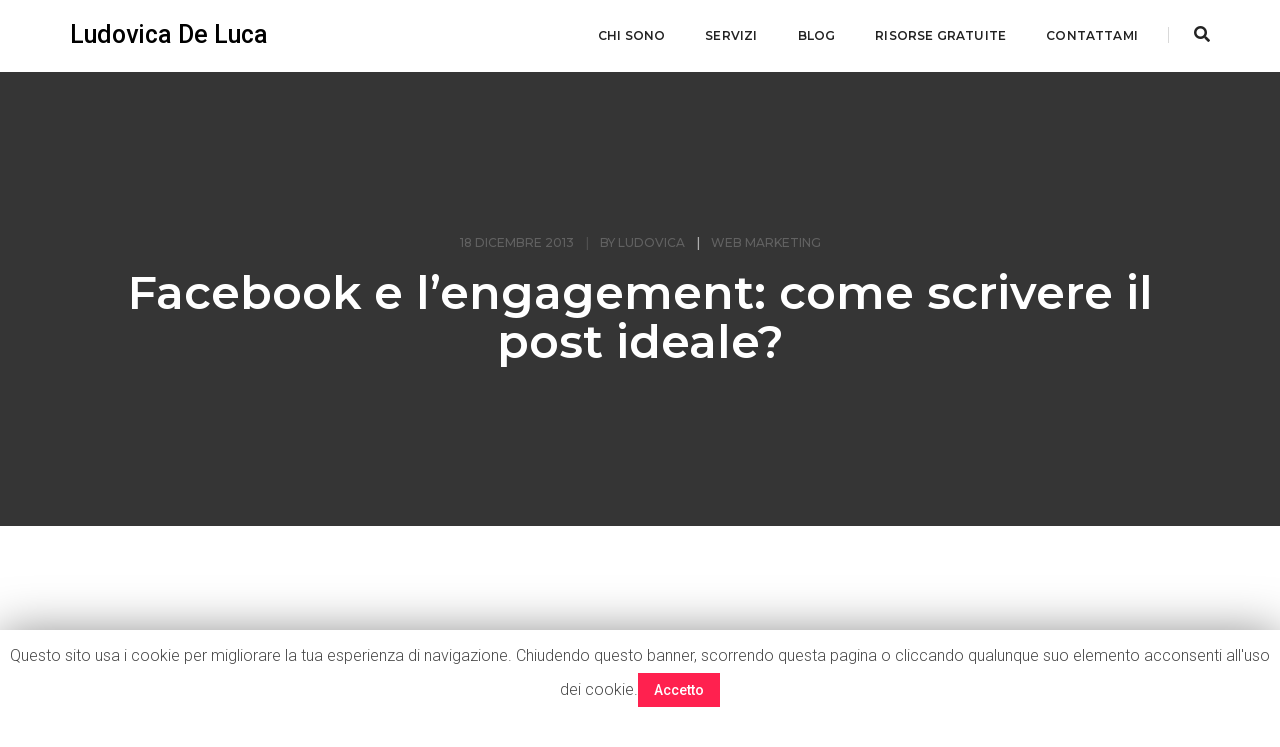

--- FILE ---
content_type: text/html; charset=UTF-8
request_url: https://ludovicadeluca.com/facebook-engagement-come-scrivere-il-post-perfetto/
body_size: 44400
content:
<!DOCTYPE html>
<html lang="it-IT" class="no-js">
<head>
    <!-- keywords -->
	<meta charset="UTF-8">	
    <link rel="profile" href="https://gmpg.org/xfn/11">
			<link rel="pingback" href="https://ludovicadeluca.com/xmlrpc.php">
	    <!-- viewport -->
	<meta name="viewport" content="width=device-width,initial-scale=1.0" />
    
	<!-- This site is optimized with the Yoast SEO plugin v14.1 - https://yoast.com/wordpress/plugins/seo/ -->
	<title>Facebook e l&#039;engagement: come scrivere il post ideale? - Ludovica De Luca</title>
	<meta name="description" content="Come reagire alla notevole riduzione dell&#039;engagement che hai registrato su Facebook? Imparando a scrivere il post ideale! Ecco come." />
	<meta name="robots" content="index, follow" />
	<meta name="googlebot" content="index, follow, max-snippet:-1, max-image-preview:large, max-video-preview:-1" />
	<meta name="bingbot" content="index, follow, max-snippet:-1, max-image-preview:large, max-video-preview:-1" />
	<link rel="canonical" href="https://ludovicadeluca.com/facebook-engagement-come-scrivere-il-post-perfetto/" />
	<meta property="og:locale" content="it_IT" />
	<meta property="og:type" content="article" />
	<meta property="og:title" content="Facebook e l&#039;engagement: come scrivere il post ideale? - Ludovica De Luca" />
	<meta property="og:description" content="Come reagire alla notevole riduzione dell&#039;engagement che hai registrato su Facebook? Imparando a scrivere il post ideale! Ecco come." />
	<meta property="og:url" content="https://ludovicadeluca.com/facebook-engagement-come-scrivere-il-post-perfetto/" />
	<meta property="og:site_name" content="Ludovica De Luca" />
	<meta property="article:author" content="https://www.facebook.com/BlogDiLudovicaDeLuca" />
	<meta property="article:published_time" content="2013-12-18T18:02:18+00:00" />
	<meta property="article:modified_time" content="2014-01-15T17:12:32+00:00" />
	<meta property="og:image" content="https://ludovicadeluca.com/wp-content/uploads/2013/12/Facebook-Engagement.jpg" />
	<meta property="og:image:width" content="500" />
	<meta property="og:image:height" content="322" />
	<meta name="twitter:card" content="summary_large_image" />
	<meta name="twitter:creator" content="@https://twitter.com/LudovicaDeLuca" />
	<meta name="twitter:site" content="@LudovicaDeLuca" />
	<script type="application/ld+json" class="yoast-schema-graph">{"@context":"https://schema.org","@graph":[{"@type":"WebSite","@id":"https://ludovicadeluca.com/#website","url":"https://ludovicadeluca.com/","name":"Ludovica De Luca","description":"Copywriter, Blogger, Social Media Marketer","potentialAction":[{"@type":"SearchAction","target":"https://ludovicadeluca.com/?s={search_term_string}","query-input":"required name=search_term_string"}],"inLanguage":"it-IT"},{"@type":"ImageObject","@id":"https://ludovicadeluca.com/facebook-engagement-come-scrivere-il-post-perfetto/#primaryimage","inLanguage":"it-IT","url":"https://ludovicadeluca.com/wp-content/uploads/2013/12/Facebook-Engagement.jpg","width":500,"height":322,"caption":"facebook, engagement, come scrivere il post perfetto, come scrivere il post ideale, social media manager"},{"@type":"WebPage","@id":"https://ludovicadeluca.com/facebook-engagement-come-scrivere-il-post-perfetto/#webpage","url":"https://ludovicadeluca.com/facebook-engagement-come-scrivere-il-post-perfetto/","name":"Facebook e l'engagement: come scrivere il post ideale? - Ludovica De Luca","isPartOf":{"@id":"https://ludovicadeluca.com/#website"},"primaryImageOfPage":{"@id":"https://ludovicadeluca.com/facebook-engagement-come-scrivere-il-post-perfetto/#primaryimage"},"datePublished":"2013-12-18T18:02:18+00:00","dateModified":"2014-01-15T17:12:32+00:00","author":{"@id":"https://ludovicadeluca.com/#/schema/person/7ab97890c4a6c0c12dcb0d03264d5f9c"},"description":"Come reagire alla notevole riduzione dell'engagement che hai registrato su Facebook? Imparando a scrivere il post ideale! Ecco come.","breadcrumb":{"@id":"https://ludovicadeluca.com/facebook-engagement-come-scrivere-il-post-perfetto/#breadcrumb"},"inLanguage":"it-IT","potentialAction":[{"@type":"ReadAction","target":["https://ludovicadeluca.com/facebook-engagement-come-scrivere-il-post-perfetto/"]}]},{"@type":"BreadcrumbList","@id":"https://ludovicadeluca.com/facebook-engagement-come-scrivere-il-post-perfetto/#breadcrumb","itemListElement":[{"@type":"ListItem","position":1,"item":{"@type":"WebPage","@id":"https://ludovicadeluca.com/","url":"https://ludovicadeluca.com/","name":"Home"}},{"@type":"ListItem","position":2,"item":{"@type":"WebPage","@id":"https://ludovicadeluca.com/blog/","url":"https://ludovicadeluca.com/blog/","name":"Blog"}},{"@type":"ListItem","position":3,"item":{"@type":"WebPage","@id":"https://ludovicadeluca.com/facebook-engagement-come-scrivere-il-post-perfetto/","url":"https://ludovicadeluca.com/facebook-engagement-come-scrivere-il-post-perfetto/","name":"Facebook e l&#8217;engagement: come scrivere il post ideale?"}}]},{"@type":["Person"],"@id":"https://ludovicadeluca.com/#/schema/person/7ab97890c4a6c0c12dcb0d03264d5f9c","name":"Ludovica","image":{"@type":"ImageObject","@id":"https://ludovicadeluca.com/#personlogo","inLanguage":"it-IT","url":"https://secure.gravatar.com/avatar/524e1bd16780d9a84c5e095fceacc2a1?s=96&d=http%3A%2F%2Fludovicadeluca.com%2Fwp-content%2Fthemes%2Fdelicato%2Fimages%2Favatar-ludovica.png&r=g","caption":"Ludovica"},"description":"Capello riccio un po\u2019 selvaggio, nata con in mano una biro da battaglia pi\u00f9 che con un\u2019elegante stilo. Amo colorare con le parole vuoti spazi bianchi.","sameAs":["https://www.facebook.com/BlogDiLudovicaDeLuca","ludovica_de_luca","https://www.linkedin.com/in/ludovicadeluca","http://www.pinterest.com/ludodovicadeluca/","https://twitter.com/https://twitter.com/LudovicaDeLuca"]}]}</script>
	<!-- / Yoast SEO plugin. -->


<link rel='dns-prefetch' href='//fonts.googleapis.com' />
<link rel='dns-prefetch' href='//s.w.org' />
<link rel="alternate" type="application/rss+xml" title="Ludovica De Luca &raquo; Feed" href="https://ludovicadeluca.com/feed/" />
<link rel="alternate" type="application/rss+xml" title="Ludovica De Luca &raquo; Feed dei commenti" href="https://ludovicadeluca.com/comments/feed/" />
<link rel="alternate" type="application/rss+xml" title="Ludovica De Luca &raquo; Facebook e l&#8217;engagement: come scrivere il post ideale? Feed dei commenti" href="https://ludovicadeluca.com/facebook-engagement-come-scrivere-il-post-perfetto/feed/" />
		<script type="text/javascript">
			window._wpemojiSettings = {"baseUrl":"https:\/\/s.w.org\/images\/core\/emoji\/12.0.0-1\/72x72\/","ext":".png","svgUrl":"https:\/\/s.w.org\/images\/core\/emoji\/12.0.0-1\/svg\/","svgExt":".svg","source":{"concatemoji":"https:\/\/ludovicadeluca.com\/wp-includes\/js\/wp-emoji-release.min.js?ver=f8de040181c1ec72030362e0c43cb486"}};
			/*! This file is auto-generated */
			!function(e,a,t){var n,r,o,i=a.createElement("canvas"),p=i.getContext&&i.getContext("2d");function s(e,t){var a=String.fromCharCode;p.clearRect(0,0,i.width,i.height),p.fillText(a.apply(this,e),0,0);e=i.toDataURL();return p.clearRect(0,0,i.width,i.height),p.fillText(a.apply(this,t),0,0),e===i.toDataURL()}function c(e){var t=a.createElement("script");t.src=e,t.defer=t.type="text/javascript",a.getElementsByTagName("head")[0].appendChild(t)}for(o=Array("flag","emoji"),t.supports={everything:!0,everythingExceptFlag:!0},r=0;r<o.length;r++)t.supports[o[r]]=function(e){if(!p||!p.fillText)return!1;switch(p.textBaseline="top",p.font="600 32px Arial",e){case"flag":return s([127987,65039,8205,9895,65039],[127987,65039,8203,9895,65039])?!1:!s([55356,56826,55356,56819],[55356,56826,8203,55356,56819])&&!s([55356,57332,56128,56423,56128,56418,56128,56421,56128,56430,56128,56423,56128,56447],[55356,57332,8203,56128,56423,8203,56128,56418,8203,56128,56421,8203,56128,56430,8203,56128,56423,8203,56128,56447]);case"emoji":return!s([55357,56424,55356,57342,8205,55358,56605,8205,55357,56424,55356,57340],[55357,56424,55356,57342,8203,55358,56605,8203,55357,56424,55356,57340])}return!1}(o[r]),t.supports.everything=t.supports.everything&&t.supports[o[r]],"flag"!==o[r]&&(t.supports.everythingExceptFlag=t.supports.everythingExceptFlag&&t.supports[o[r]]);t.supports.everythingExceptFlag=t.supports.everythingExceptFlag&&!t.supports.flag,t.DOMReady=!1,t.readyCallback=function(){t.DOMReady=!0},t.supports.everything||(n=function(){t.readyCallback()},a.addEventListener?(a.addEventListener("DOMContentLoaded",n,!1),e.addEventListener("load",n,!1)):(e.attachEvent("onload",n),a.attachEvent("onreadystatechange",function(){"complete"===a.readyState&&t.readyCallback()})),(n=t.source||{}).concatemoji?c(n.concatemoji):n.wpemoji&&n.twemoji&&(c(n.twemoji),c(n.wpemoji)))}(window,document,window._wpemojiSettings);
		</script>
		<style type="text/css">
img.wp-smiley,
img.emoji {
	display: inline !important;
	border: none !important;
	box-shadow: none !important;
	height: 1em !important;
	width: 1em !important;
	margin: 0 .07em !important;
	vertical-align: -0.1em !important;
	background: none !important;
	padding: 0 !important;
}
</style>
	<link rel='stylesheet' id='sb_instagram_styles-css'  href='https://ludovicadeluca.com/wp-content/plugins/instagram-feed/css/sb-instagram-2-2.min.css?ver=2.4.2' type='text/css' media='all' />
<link rel='stylesheet' id='pofo-google-font-css'  href='//fonts.googleapis.com/css?family=Roboto%3A100%2C300%2C400%2C500%2C700%2C900%7CMontserrat%3A100%2C200%2C300%2C400%2C500%2C600%2C700%2C800%2C900&#038;subset=cyrillic,cyrillic-ext,greek,greek-ext,latin-ext,vietnamese' type='text/css' media='all' />
<link rel='stylesheet' id='animate-css'  href='https://ludovicadeluca.com/wp-content/themes/ludo/assets/css/animate.min.css?ver=3.5.2' type='text/css' media='all' />
<link rel='stylesheet' id='bootstrap-css'  href='https://ludovicadeluca.com/wp-content/themes/ludo/assets/css/bootstrap.min.css?ver=3.3.6' type='text/css' media='all' />
<link rel='stylesheet' id='et-line-icons-css'  href='https://ludovicadeluca.com/wp-content/themes/ludo/assets/css/et-line-icons.css?ver=1.1.7' type='text/css' media='all' />
<link rel='stylesheet' id='font-awesome-css'  href='https://ludovicadeluca.com/wp-content/themes/ludo/assets/css/font-awesome.min.css?ver=5.5.0' type='text/css' media='all' />
<link rel='stylesheet' id='themify-icons-css'  href='https://ludovicadeluca.com/wp-content/themes/ludo/assets/css/themify-icons.css?ver=1.1.7' type='text/css' media='all' />
<link rel='stylesheet' id='swiper-css'  href='https://ludovicadeluca.com/wp-content/themes/ludo/assets/css/swiper.min.css?ver=3.4.2' type='text/css' media='all' />
<link rel='stylesheet' id='justified-gallery-css'  href='https://ludovicadeluca.com/wp-content/themes/ludo/assets/css/justifiedGallery.min.css?ver=3.6.3' type='text/css' media='all' />
<link rel='stylesheet' id='magnific-popup-css'  href='https://ludovicadeluca.com/wp-content/themes/ludo/assets/css/magnific-popup.css?ver=1.1.7' type='text/css' media='all' />
<link rel='stylesheet' id='bootsnav-css'  href='https://ludovicadeluca.com/wp-content/themes/ludo/assets/css/bootsnav.css?ver=1.1' type='text/css' media='all' />
<link rel='stylesheet' id='select2-css'  href='https://ludovicadeluca.com/wp-content/themes/ludo/assets/css/select2.min.css?ver=4.0.4' type='text/css' media='all' />
<link rel='stylesheet' id='wp-block-library-css'  href='https://ludovicadeluca.com/wp-includes/css/dist/block-library/style.min.css?ver=f8de040181c1ec72030362e0c43cb486' type='text/css' media='all' />
<link rel='stylesheet' id='tm_clicktotweet-css'  href='https://ludovicadeluca.com/wp-content/plugins/click-to-tweet-by-todaymade/assets/css/styles.css?ver=f8de040181c1ec72030362e0c43cb486' type='text/css' media='all' />
<link rel='stylesheet' id='contact-form-7-css'  href='https://ludovicadeluca.com/wp-content/plugins/contact-form-7/includes/css/styles.css?ver=5.1.9' type='text/css' media='all' />
<link rel='stylesheet' id='cookie-law-info-css'  href='https://ludovicadeluca.com/wp-content/plugins/cookie-law-info/public/css/cookie-law-info-public.css?ver=1.8.8' type='text/css' media='all' />
<link rel='stylesheet' id='cookie-law-info-gdpr-css'  href='https://ludovicadeluca.com/wp-content/plugins/cookie-law-info/public/css/cookie-law-info-gdpr.css?ver=1.8.8' type='text/css' media='all' />
<link rel='stylesheet' id='rs-plugin-settings-css'  href='https://ludovicadeluca.com/wp-content/plugins/revslider/public/assets/css/settings.css?ver=5.4.8.1' type='text/css' media='all' />
<style id='rs-plugin-settings-inline-css' type='text/css'>
#rs-demo-id {}
</style>
<link rel='stylesheet' id='mv-grow-frontend-style-css'  href='https://ludovicadeluca.com/wp-content/plugins/social-pug/assets/dist/style-frontend-jquery.1.0.0.css?ver=f8de040181c1ec72030362e0c43cb486' type='text/css' media='all' />
<link rel='stylesheet' id='toc-screen-css'  href='https://ludovicadeluca.com/wp-content/plugins/table-of-contents-plus/screen.min.css?ver=2002' type='text/css' media='all' />
<link rel='stylesheet' id='inbound-shortcodes-css'  href='https://ludovicadeluca.com/wp-content/plugins/cta/shared/shortcodes/css/frontend-render.css?ver=f8de040181c1ec72030362e0c43cb486' type='text/css' media='all' />
<link rel='stylesheet' id='mc4wp-form-basic-css'  href='https://ludovicadeluca.com/wp-content/plugins/mailchimp-for-wp/assets/css/form-basic.min.css?ver=4.7.7' type='text/css' media='all' />
<link rel='stylesheet' id='pofo-style-css'  href='https://ludovicadeluca.com/wp-content/themes/ludo/style.css?ver=1.1.7' type='text/css' media='all' />
<link rel='stylesheet' id='pofo-responsive-style-css'  href='https://ludovicadeluca.com/wp-content/themes/ludo/assets/css/responsive.css?ver=1.1.7' type='text/css' media='all' />
<style id='pofo-responsive-style-inline-css' type='text/css'>
@media only screen and (min-width:320px) and (max-width:991px){.simple-dropdown .dropdown-menu{position:relative;}nav.navbar.bootsnav .simple-dropdown .dropdown-menu > li.dropdown > ul{left:inherit;position:relative;min-width:0;}}@media (max-width:991px){nav.navbar.bootsnav .navbar-brand{display:inline-block;float:none !important;margin:0 !important;}nav.navbar.bootsnav .navbar-header{float:none;display:block;text-align:center;padding-left:30px;padding-right:30px;}nav.navbar.bootsnav .navbar-toggle{display:inline-block;float:right;margin-right:0;margin-top:0px;}nav.navbar.bootsnav .navbar-collapse{border:none;margin-bottom:0;}nav.navbar.bootsnav.no-full .navbar-collapse{max-height:335px;overflow-y:auto !important;}nav.navbar.bootsnav .navbar-collapse.collapse{display:none !important;}nav.navbar.bootsnav .navbar-collapse.collapse.in{display:block !important;}nav.navbar.bootsnav .navbar-nav{float:none !important;padding-left:30px;padding-right:30px;margin:0px -15px;}nav.navbar.bootsnav.navbar-full .navbar-nav {padding:0;margin:0}nav.navbar.bootsnav .navbar-nav > li{float:none;}nav.navbar.bootsnav .navbar-nav > li > a{display:block;width:100%;border-bottom:solid 1px #e0e0e0;padding:10px 0;border-top:solid 1px #e0e0e0;margin-bottom:-1px;}nav.navbar.bootsnav .navbar-nav > li:first-child > a{border-top:none;}nav.navbar.bootsnav ul.navbar-nav.navbar-left > li:last-child > ul.dropdown-menu{border-bottom:solid 1px #e0e0e0;}nav.navbar.bootsnav ul.nav li.dropdown li a.dropdown-toggle{float:none !important;position:relative;display:block;width:100%;}nav.navbar.bootsnav ul.nav li.dropdown ul.dropdown-menu{width:100%;position:relative !important;background-color:transparent;float:none;border:none;padding:0 0 0 15px !important;margin:0 0 -1px 0 !important;border-radius:0px 0px 0px;}nav.navbar.bootsnav ul.nav li.dropdown ul.dropdown-menu  > li > a{display:block;width:100%;border-bottom:solid 1px #e0e0e0;padding:10px 0;color:#6f6f6f;}nav.navbar.bootsnav ul.nav ul.dropdown-menu li a:hover,nav.navbar.bootsnav ul.nav ul.dropdown-menu li a:focus{background-color:transparent;}nav.navbar.bootsnav ul.nav ul.dropdown-menu ul.dropdown-menu{float:none !important;left:0;padding:0 0 0 15px;position:relative;background:transparent;width:100%;}nav.navbar.bootsnav ul.nav ul.dropdown-menu li.dropdown.on > ul.dropdown-menu{display:inline-block;margin-top:-10px;}nav.navbar.bootsnav li.dropdown ul.dropdown-menu li.dropdown > a.dropdown-toggle:after{display:none;}nav.navbar.bootsnav .dropdown .megamenu-content .col-menu .title{padding:10px 15px 10px 0;line-height:24px;text-transform:none;font-weight:400;letter-spacing:0px;margin-bottom:0;cursor:pointer;border-bottom:solid 1px #e0e0e0;color:#6f6f6f;}nav.navbar.bootsnav .dropdown .megamenu-content .col-menu ul > li > a{display:block;width:100%;border-bottom:solid 1px #e0e0e0;padding:8px 0;}nav.navbar.bootsnav .dropdown .megamenu-content .col-menu .title:before{font-family:'FontAwesome';content:"\f105";float:right;font-size:16px;margin-left:10px;position:relative;right:-15px;}nav.navbar.bootsnav .dropdown .megamenu-content .col-menu:last-child .title{border-bottom:none;}nav.navbar.bootsnav .dropdown .megamenu-content .col-menu.on:last-child .title{border-bottom:solid 1px #e0e0e0;}nav.navbar.bootsnav .dropdown .megamenu-content .col-menu:last-child ul.menu-col li:last-child a{border-bottom:none;}nav.navbar.bootsnav .dropdown .megamenu-content .col-menu.on .title:before{content:"\f107";}nav.navbar.bootsnav .dropdown .megamenu-content .col-menu .content{padding:0 0 0 15px;}nav.bootsnav.brand-center .navbar-collapse{display:block;}nav.bootsnav.brand-center ul.nav{margin-bottom:0px !important;}nav.bootsnav.brand-center .navbar-collapse .col-half{width:100%;float:none;display:block;}nav.bootsnav.brand-center .navbar-collapse .col-half.left{margin-bottom:0;}nav.bootsnav .megamenu-content{padding:0;}nav.bootsnav .megamenu-content .col-menu{padding-bottom:0;}nav.bootsnav .megamenu-content .title{cursor:pointer;display:block;padding:10px 15px;margin-bottom:0;font-weight:normal;}nav.bootsnav .megamenu-content .content{display:none;}.attr-nav{position:absolute;right:60px;}.attr-nav > ul{padding:0;margin:0 -15px -7px 0;}.attr-nav > ul > li > a{padding:16px 15px 15px;}.attr-nav > ul > li.dropdown > a.dropdown-toggle:before{display:none;}.attr-nav > ul > li.dropdown ul.dropdown-menu{margin-top:2px;margin-left:55px;width:250px;left:-250px;border-top:solid 5px;}.top-search .container{padding:0 45px;}nav.navbar.bootsnav li.dropdown .mega-menu-full .sm-display-none.pofo-menu-sidebar{display:none;}nav.menu-center .accordion-menu{padding-right:0 !important;}.header-searchbar {padding-left:15px;}.header-social-icon {padding-left:5px;margin-left:15px;}header .widget_shopping_cart {padding-left:14px;margin-left:14px;}nav.bootsnav.navbar-full ul.nav{margin-left:0;}nav.bootsnav.navbar-full ul.nav > li > a{border:none;}nav.bootsnav.navbar-full .navbar-brand{float:left !important;padding-left:0;}nav.bootsnav.navbar-full .navbar-toggle{display:inline-block;float:right;margin-right:0;margin-top:10px;}nav.bootsnav.navbar-full .navbar-header{padding-left:15px;padding-right:15px;}nav.navbar.bootsnav.navbar-sidebar .share{padding:30px 15px;margin-bottom:0;}nav.navbar.bootsnav .megamenu-content.tabbed{padding-left:0 !important;}nav.navbar.bootsnav .tabbed > li{padding:25px 0;margin-left:-15px !important;}body > .wrapper{-webkit-transition:all 0.3s ease-in-out;-moz-transition:all 0.3s ease-in-out;-o-transition:all 0.3s ease-in-out;-ms-transition:all 0.3s ease-in-out;transition:all 0.3s ease-in-out;}body.side-right > .wrapper{margin-left:280px;margin-right:-280px !important;}nav.navbar.bootsnav.navbar-mobile .navbar-collapse{position:fixed;overflow-y:auto !important;overflow-x:hidden !important;display:block;background:#fff;z-index:99;width:280px;height:100% !important;left:-280px;top:0;padding:0;-webkit-transition:all 0.3s ease-in-out;-moz-transition:all 0.3s ease-in-out;-o-transition:all 0.3s ease-in-out;-ms-transition:all 0.3s ease-in-out;transition:all 0.3s ease-in-out;}nav.navbar.bootsnav.navbar-mobile .navbar-collapse.in{left:0;}nav.navbar.bootsnav.navbar-mobile ul.nav{width:293px;padding-right:0;padding-left:15px;}nav.navbar.bootsnav.navbar-mobile ul.nav > li > a{padding:15px 15px;}nav.navbar.bootsnav.navbar-mobile ul.nav ul.dropdown-menu > li > a{padding-right:15px !important;padding-top:15px !important;padding-bottom:15px !important;}nav.navbar.bootsnav.navbar-mobile ul.nav ul.dropdown-menu .col-menu .title{padding-right:30px !important;padding-top:13px !important;padding-bottom:13px !important;}nav.navbar.bootsnav.navbar-mobile ul.nav ul.dropdown-menu .col-menu ul.menu-col li a{padding-top:13px !important;padding-bottom:13px !important;}nav.navbar.bootsnav.navbar-mobile .navbar-collapse [class*=' col-']{width:100%;}nav.navbar.bootsnav.navbar-fixed .logo-scrolled{display:block !important;}nav.navbar.bootsnav.navbar-fixed .logo-display{display:none !important;}nav.navbar.bootsnav.navbar-mobile .tab-menu,nav.navbar.bootsnav.navbar-mobile .tab-content{width:100%;display:block;}nav.navbar.bootsnav.navbar-brand-top .navbar-collapse.collapse.display-inline-block{display:none !important;}nav.navbar.bootsnav.navbar-brand-top .navbar-collapse.collapse.in.display-inline-block{display:block !important;}.header-with-topbar.sticky-mini-header.sticky nav.navbar.sidebar-nav.sidebar-nav-style-1 .sidenav-header {top:32px;}.header-with-topbar.sticky-mini-header.sticky .left-nav,.header-with-topbar.sticky-mini-header.sticky .sidebar-part1 {top:32px;}nav.navbar.bootsnav li.dropdown .mega-menu-full > ul li a.dropdown-header {padding:1px 0;}.dropdown-menu {box-shadow:none;border:none;border-top:1px solid rgba(255,255,255,0.06);}.navbar-collapse {left:0;padding:0;position:absolute;top:100%;width:100%;}nav.navbar.bootsnav ul.nav > li.dropdown > ul.dropdown-menu,nav.navbar.bootsnav ul.nav li.dropdown ul.dropdown-menu.mega-menu {padding:5px 15px 0 !important;margin:0;float:left;top:0 !important;}nav.navbar.bootsnav .navbar-nav {margin:0 !important;padding:0;background-color:rgba(23,23,23,0.95);}nav.navbar.bootsnav li.dropdown .mega-menu-full > ul > li {border-bottom:none;border-right:0;margin-bottom:16px;width:100%;height:auto !important;}nav.navbar.bootsnav li.dropdown .mega-menu-full > ul > li:last-child {margin-bottom:0}nav.navbar.bootsnav .navbar-nav li,nav.navbar.bootsnav li.dropdown ul.mega-menu-full li.dropdown-header {display:block;clear:both;border-bottom:1px solid rgba(255,255,255,0.06);border-top:0;}nav.navbar.navbar-default ul.nav > li > a,nav.navbar-brand-top.navbar.navbar-default ul.nav > li > a,header .navbar-nav li > a,nav.navbar.bootsnav li.dropdown ul.mega-menu-full li > a,header.sticky nav.navbar.navbar-default.navbar-fixed-top ul.nav > li > a,header.sticky nav.navbar.navbar-default.navbar-top ul.nav > li > a,nav.navbar.bootsnav li.dropdown ul.mega-menu-full li.dropdown-header{margin:0;padding:9px 15px 8px;display:block;line-height:normal;}nav.navbar.navbar-default ul.nav > li > a,header .navbar-nav li > a,header.sticky nav.navbar.navbar-default.navbar-fixed-top ul.nav > li > a {color:#fff;}nav.navbar.bootsnav ul.nav > li.dropdown > ul.dropdown-menu  li a,nav.navbar.bootsnav ul.nav li.dropdown ul.dropdown-menu.mega-menu li a,nav.navbar.bootsnav li.dropdown ul.mega-menu-full li.dropdown-header {padding-left:0;padding-right:0;}.simple-dropdown.open > ul > li {border:0 !important}nav.navbar.bootsnav li.dropdown ul.mega-menu-full li.dropdown-header {color:#fff;}nav.navbar.bootsnav li.dropdown .mega-menu-full > ul > li > ul {margin-top:2px !important;border-top:1px solid rgba(255,255,255,0.06);}nav.navbar.bootsnav ul.nav li.dropdown ul.dropdown-menu  > li > a {color:#939393;border-bottom:1px solid rgba(255,255,255,0.06);}nav.navbar.bootsnav ul.nav li.dropdown.simple-dropdown ul.dropdown-menu > li.active > a{background-color:transparent;color:#fff;}nav.navbar.bootsnav ul.nav li.dropdown ul.dropdown-menu  > li:hover > a {color:#fff;}nav.navbar.bootsnav li.dropdown ul.mega-menu-full li ul {margin-top:0}.navbar-nav > li.simple-dropdown ul.dropdown-menu {top:0;min-width:0;}nav.navbar.bootsnav ul.nav li.dropdown.simple-dropdown > .dropdown-menu {background-color:#232323;}nav.navbar.bootsnav .navbar-toggle {top:4px;}.navbar-nav > li.dropdown > i {display:block;position:absolute;right:0px;top:0;color:#fff;font-size:16px;cursor:pointer;padding:9px 15px 8px}nav.navbar.bootsnav .navbar-nav > li.dropdown.open > ul,nav.navbar.bootsnav .navbar-nav > li.dropdown.on > ul {display:block !important;opacity:1 !important}nav.navbar.bootsnav ul.nav li.dropdown ul.dropdown-menu > li > a{border:0;padding:10px 0}nav.navbar.bootsnav ul.nav li.dropdown.simple-dropdown ul.dropdown-menu > li.active > a,nav.navbar.bootsnav ul.nav li.dropdown.simple-dropdown ul.dropdown-menu > li.current-menu-ancestor > a,nav.navbar.bootsnav ul.nav li.dropdown.simple-dropdown ul.dropdown-menu > li.current-menu-item > a {color:#fff}header nav.navbar .navbar-nav > li.active > a,nav.navbar.bootsnav ul.nav > li.active > a,header nav.navbar .navbar-nav > li.current-menu-ancestor > a,nav.navbar.bootsnav ul.nav > li.current-menu-ancestor > a {color:rgba(255,255,255,0.6)}.navbar-default .navbar-nav > .open > a,.navbar-default .navbar-nav > .open > a:focus,.navbar-default .navbar-nav > .open > a:hover {color:rgba(255,255,255,0.6)}nav.navbar.bootsnav ul.nav li.dropdown.simple-dropdown ul.dropdown-menu > li > a{padding:7px 0;left:0}nav.navbar.bootsnav ul.nav li.dropdown.simple-dropdown > ul > li > a {color:#fff;}.dropdown.simple-dropdown.open .dropdown-menu .dropdown .dropdown-menu {display:block !important;opacity:1 !important;}nav.navbar.bootsnav ul.nav li.dropdown.simple-dropdown.open ul.dropdown-menu li > a.dropdown-toggle {border-bottom:1px solid rgba(255,255,255,0.06);color:#fff;}nav.navbar.bootsnav ul.nav .simple-dropdown ul.dropdown-menu li.dropdown ul.dropdown-menu {padding-left:0 !important;margin:2px 0 12px !important;border-top:1px solid rgba(255,255,255,0.06);padding:0;}.simple-dropdown .dropdown-menu > li > a.dropdown-toggle i {display:none}nav .accordion-menu {padding:26px 15px 26px 15px;}.sticky nav .accordion-menu {padding:26px 15px 26px 15px;}nav.navbar.bootsnav.menu-center ul.nav.navbar-center {width:100%;}.center-logo {left:15px;transform:translateX(0px);-moz-transform:translateX(0px);-webkit-transform:translateX(0px);-o-transform:translateX(0px);max-width:100%;}.navbar-right{float:left !important;}.navbar-nav li {position:relative}nav.navbar.bootsnav li.dropdown ul.mega-menu-full > li {padding:0;border:0;}nav.navbar.bootsnav .simple-dropdown .dropdown-menu > li {padding-left:0;padding-right:0;}nav.navbar.bootsnav ul.navbar-nav.navbar-left > li:last-child > ul.dropdown-menu {border:0;}header nav.navbar.bootsnav ul.nav > li.current-menu-item > a,header nav.navbar.bootsnav ul.nav > li.current-menu-ancestor > a,header nav.navbar.bootsnav ul.nav > li > a:hover,header nav.navbar .header-menu-button a:hover,header #lang_sel a.lang_sel_sel:hover,header nav.navbar.bootsnav ul.nav > li.dropdown.on > a {color:rgba(255,255,255,0.6)}header.sticky nav.navbar.white-link .navbar-nav > li > a:hover,header.sticky nav.navbar.bootsnav.white-link ul.nav > li > a:hover,header.sticky nav.navbar.white-link .navbar-nav > li > a.active,header.sticky nav.navbar.bootsnav.white-link ul.nav > li > a.active {color:rgba(255,255,255,0.6);}nav.navbar.bootsnav li.dropdown .mega-menu-full > ul li.dropdown-header {width:100%;padding-top:8px;padding-bottom:8px;border-bottom:1px solid rgba(255,255,255,0.06);}nav.navbar.navbar-default ul li.dropdown .dropdown-menu li > a:hover,nav.navbar.navbar-default ul li.dropdown .dropdown-menu li:hover > a {left:0;}.dropdown-menu{display:none !important;position:inherit;width:100%;}.dropdown.open > div {display:block !important;opacity:1 !important;}nav.menu-logo-center .accordion-menu {padding:26px 15px;}.sticky nav.menu-logo-center .accordion-menu {padding:26px 15px;}nav.navbar.sidebar-nav.bootsnav .navbar-left-sidebar li a:hover,nav.navbar.sidebar-nav.bootsnav .navbar-left-sidebar li.active > a {color:#000;}header .sidebar-part2 nav.navbar.bootsnav ul > li > a:hover,header .sidebar-part2 nav.navbar.bootsnav ul > li.active > a {color:rgba(0,0,0,0.6);}nav.navbar .container-fluid {padding-left:24px;padding-right:24px;}.top-header-area .container-fluid {padding-left:24px;padding-right:24px;}#search-header {width:75%}nav.navbar.bootsnav li.dropdown .mega-menu-full > ul > li:last-child img {padding-left:0;}nav.navbar.bootsnav li.dropdown .mega-menu-full > ul > li > .widget_media_image {width:48%;float:left;margin-bottom:0}nav.navbar.bootsnav li.dropdown .mega-menu-full > ul > li > .widget_media_image:last-child {float:right;}.navbar-nav > li > a > i,.navbar-nav > li ul > li > a > i,.navbar-nav > li .mega-menu-full ul > li > a > i {top:0;margin-bottom:0;}.navbar-nav > li.simple-dropdown ul > li > ul > li > a > i {top:1px;}.navbar-nav > li.simple-dropdown ul > li > a > i {top:-1px;}.navbar-nav > li.simple-dropdown ul li .fa-angle-right {display:none;}.navbar-nav > li > a > i,.navbar-nav > li ul > li > a > i {min-width:20px;}nav.navbar.bootsnav li a {padding-top:1px;padding-bottom:1px;}.hamburger-wp-menu .header-searchbar {margin-left:10px;}header .sidebar-part2 nav.navbar.bootsnav ul > li.menu-item-has-children > a {padding-right:20px;}.navbar-nav > li.dropdown.open > .dropdown-toggle.fa-angle-down:before{content:"\f106"}.search-form .search-button {font-size:15px;}.menu-center .header-right-col{width:auto;}.menu-new a:after{margin-top:0;}.navbar.navbar-brand-top.bootsnav .navbar-toggle {float:left !important;top:5px;}.navbar-brand-top .brand-top-menu-right {float:right;padding-left:30px;}.navbar-brand-top .accordion-menu{width:auto;padding:26px 15px 26px 15px;}header nav.navbar-brand-top .row>div:first-child{flex:1 1 auto !important;width:auto;}.navbar-brand-top .nav-header-container{text-align:left !important;}.navbar-brand-top .nav-header-container .row{align-items:center !important;display:-ms-flex !important;display:-webkit-flex !important;display:flex !important;height:auto;padding:0 !important;}.navbar-brand-top .accordion-menu{width:auto !important;}.navbar-brand-top .navbar-brand{width:auto !important;}nav.navbar.bootsnav.sidebar-nav .navbar-nav,.sidebar-part2 nav.navbar.bootsnav .navbar-nav {background-color:transparent;padding:0 0px 0 0}nav.navbar.bootsnav.sidebar-nav .navbar-nav {padding:0;margin-right:50px}nav.navbar.bootsnav.sidebar-nav.sidemenu-open .navbar-nav {margin-right:0}nav.navbar.bootsnav.sidebar-nav .nav.navbar-left-sidebar .dropdown .second-level,.sidebar-part2 nav.navbar.bootsnav .nav.navbar-left-sidebar .dropdown .second-level {display:none !important}nav.navbar.bootsnav.sidebar-nav .navbar-left-sidebar > li > a,.sidebar-part2 nav.navbar.bootsnav .navbar-left-sidebar > li > a {margin:0;padding:14px 15px 14px 0}nav.navbar.bootsnav.sidebar-nav .nav.navbar-left-sidebar li a,.sidebar-part2 nav.navbar.bootsnav .nav.navbar-left-sidebar li a,nav.navbar.bootsnav.sidebar-nav ul.nav li.dropdown.open ul.dropdown-menu > li > ul.third-level > li,.sidebar-nav-style-1 .nav.navbar-left-sidebar li ul.sub-menu li,nav.navbar.bootsnav.sidebar-nav-style-1 ul.nav li.dropdown.open {border-bottom:0;}nav.navbar.bootsnav.sidebar-nav .nav.navbar-left-sidebar .dropdown.open .second-level,nav.navbar.bootsnav.sidebar-nav .nav.navbar-left-sidebar .dropdown.open .second-level .dropdown .third-level,.sidebar-part2 nav.navbar.bootsnav .nav.navbar-left-sidebar .dropdown.open .second-level,.sidebar-part2 nav.navbar.bootsnav .nav.navbar-left-sidebar .dropdown.open .second-level .dropdown .third-level {display:block !important;left:0;width:100%;height:auto;visibility:visible;opacity:1 !important;background:transparent;padding:0 0 0 8px !important}header .sidebar-part2 nav.navbar.bootsnav li.dropdown ul.dropdown-menu > li a:hover {border:0;color:#ff214f}nav.navbar.bootsnav.sidebar-nav-style-1 ul.nav li.dropdown.open > ul {margin-top:-10px !important;}.sidebar-part1 {position:inherit;width:50px;float:left;}.sidebar-part3 {position:absolute;right:0;bottom:inherit;top:0;}.left-nav {height:50px;width:100%;}header .sidebar-part2 nav.navbar.bootsnav li.dropdown ul.dropdown-menu > li a:hover,header .sidebar-part2 nav.navbar.bootsnav li.dropdown ul.dropdown-menu > li:hover > a,header .sidebar-part2 nav.navbar.bootsnav li.dropdown ul.dropdown-menu > li.active > a,header .sidebar-part2 nav.navbar.bootsnav li.dropdown ul.dropdown-menu > li.current-menu-item > a,header .sidebar-part2 nav.navbar.bootsnav li.dropdown ul.dropdown-menu > li.current-menu-ancestor > a {border:0;}.header-with-topbar .left-nav,.header-with-topbar .sidebar-part1 {top:32px;}.sticky.header-with-topbar .left-nav,.sticky.header-with-topbar .sidebar-part1 {top:0;}.sidebar-wrapper {padding-left:0;}nav.navbar.sidebar-nav {transition-duration:0.3s;-webkit-transition-duration:0.3s;-moz-transition-duration:0.3s;-ms-transition-duration:0.3s;-o-transition-duration:0.3s;transition-property:display;-webkit-transition-property:display;-moz-transition-property:display;-ms-transition-property:display;-o-transition-property:display;left:-280px;width:280px;z-index:10005;padding:60px 15px 15px;display:inline-block;}nav.navbar.sidebar-nav.sidebar-nav-style-1 .sidenav-header {position:fixed;top:0;left:0;background:#fff;z-index:1;}nav.navbar.sidebar-nav.sidebar-nav-style-1 .mobile-toggle span:last-child {margin-bottom:3px;}nav.navbar.sidebar-nav.sidemenu-open {left:0;}nav.navbar.sidebar-nav .navbar-toggle .icon-bar {background:#232323;}nav.navbar.bootsnav.sidebar-nav .navbar-collapse.collapse,.sidebar-part2 nav.navbar.bootsnav .navbar-collapse.collapse {display:block !important;max-height:100%;position:relative;top:0;}nav.navbar.bootsnav.sidebar-nav .mobile-scroll {display:block;max-height:80%;overflow-y:auto;position:absolute}.sidebar-nav .logo-holder,.sidebar-nav .footer-holder {padding:0;text-align:left;display:inline-block;}.sidebar-nav .logo-holder {min-height:0;padding:15px 0}.sidebar-nav.sidemenu-open .footer-holder {width:100%;padding:0;margin-right:0;}.sidebar-nav .footer-holder {margin-right:15px;}.sidebar-nav .footer-holder .navbar-form {margin:0 auto;}nav.navbar.bootsnav.sidebar-nav .navbar-toggle {margin-bottom:0;position:absolute;top:auto;vertical-align:middle;height:100%;right:15px;}nav.navbar.bootsnav.sidebar-nav .nav.navbar-left-sidebar .dropdown li:first-child {margin-top:0}nav.navbar.bootsnav.sidebar-nav ul.nav li.dropdown ul.dropdown-menu li {opacity:1;visibility:visible}nav.navbar.bootsnav.sidebar-nav ul.nav li.dropdown ul.dropdown-menu > li > a {margin:0 0 12px 0;border-bottom:1px solid #ededed !important;}nav.navbar.bootsnav.sidebar-nav ul.nav li.dropdown ul.dropdown-menu > li.active > ul > li.active > a {color:#ff214f;}nav.navbar.bootsnav.sidebar-nav ul.nav li.dropdown ul.dropdown-menu > li > a i{display:none}nav.navbar.bootsnav.sidebar-nav ul.nav li.dropdown.open ul.dropdown-menu  > li > ul.third-level > li > a {border-bottom:0 !important;font-size:11px;padding:0 !important;}nav.navbar.bootsnav.sidebar-nav ul.nav li.dropdown.open ul.dropdown-menu  > li > ul.third-level > li:first-child > a {padding-top:10px;}nav.navbar.bootsnav.sidebar-nav ul.nav li.dropdown.open ul.dropdown-menu  > li:last-child > ul.third-level > li:last-child > a {margin-bottom:15px}nav.navbar.bootsnav.sidebar-nav ul.nav li.dropdown.open ul.dropdown-menu  > li > ul.fourth-level > li > a {border-bottom:0 !important;font-size:11px;padding:0 !important;}nav.navbar.bootsnav.sidebar-nav ul.nav li.dropdown.open ul.dropdown-menu  > li > ul.fourth-level > li:first-child > a {padding-top:10px;}nav.navbar.bootsnav.sidebar-nav ul.nav li.dropdown.open ul.dropdown-menu  > li:last-child > ul.fourth-level > li:last-child > a {margin-bottom:15px}nav.navbar.bootsnav.sidebar-nav ul.nav li.dropdown.open ul.dropdown-menu  li {margin-bottom:10px;}.left-nav-sidebar header.site-header > .header-mini-cart {position:fixed;left:inherit;top:3px;z-index:99999;right:41px;}.left-nav-sidebar header.site-header > .header-mini-cart .widget_shopping_cart_content {right:0;left:inherit;top:45px;}.admin-bar nav.navbar.sidebar-nav.sidebar-nav-style-1{padding-top:100px}.admin-bar .sticky nav.navbar.sidebar-nav.sidebar-nav-style-1{padding-top:60px}.sidebar-part2 .sidebar-middle {padding:30px 0 110px;display:block;}.sidebar-part2 .sidebar-middle-menu {display:block;max-height:100%;}.sidebar-part1 img {max-height:50px !important;width:auto;}.sidebar-part1 {width:50px}.sidebar-part2 nav.navbar.bootsnav .navbar-nav {background:transparent;padding:0}.sidebar-part2 ul > li {width:100%;padding:5px 30px 5px 0;}header .sidebar-part2 nav.navbar.bootsnav ul > li > a > i.fa-angle-right {right:-25px;top:0px;font-size:22px;text-align:center;}.bottom-menu-icon a,.nav-icon span {width:20px}.bottom-menu-icon a {margin-top:2px;}.bottom-menu-icon {width:50px;padding:13px 10px 11px;}.sidebar-part2:before {bottom:55px;display:none;}.sidebar-part2 {background-color:#fff;border-right:0 solid #dfdfdf;height:100%;left:-300px;padding:50px 20px 0;position:fixed;top:0;text-align:center;width:300px;z-index:-1;transition:ease-in-out 0.5s}.sidebar-part2 .right-bg {display:none;position:absolute;right:0;top:0;transform:translateY(0);-moz-transform:translateY(0px);-webkit-transform:translateY(0px);-o-transform:translateY(0px);left:0;-ms-transform:rotate(90deg);-webkit-transform:rotate(90deg);transform:rotate(90deg);}.sidebar-part2 nav.navbar.bootsnav li.dropdown ul.dropdown-menu:before {display:none;}.sidebar-part2 nav.navbar.bootsnav li.dropdown.open ul.dropdown-menu {display:block !important;opacity:1 !important}.sidebar-part2 nav.navbar.bootsnav li.dropdown ul.dropdown-menu,.sidebar-part2 nav.navbar.bootsnav li.dropdown ul.dropdown-menu .third-level {top:0;transform:translateY(0);-moz-transform:translateY(0px);-webkit-transform:translateY(0px);-o-transform:translateY(0px);left:0;background-color:transparent !important;padding-left:10px !important;}header .sidebar-part2 nav.navbar.bootsnav ul li ul li {padding:0 0 1px 0;}.sidebar-part2 nav.navbar.bootsnav ul.nav li.dropdown ul.dropdown-menu > li > a {color:#232323;padding:0;margin-bottom:2px;font-weight:400;}header .sidebar-part2 nav.navbar.bootsnav li.dropdown ul.dropdown-menu > li.active > a,header .sidebar-part2 nav.navbar.bootsnav li.dropdown ul.dropdown-menu > li.current-menu-item > a,header .sidebar-part2 nav.navbar.bootsnav li.dropdown ul.dropdown-menu > li.current-menu-ancestor > a {color:#ff214f;}.sidebar-part2 nav.navbar.bootsnav ul.nav li.dropdown ul.dropdown-menu > li > a > i{display:none}header .sidebar-part2 nav.navbar.bootsnav ul > li > a {font-size:20px;line-height:24px;border:0}.sidebar-part2 nav.navbar.bootsnav li.dropdown.open ul.dropdown-menu .third-level {display:inherit;}.sidebar-part2 nav.navbar {text-align:left;}header .sidebar-part2 nav.navbar.bootsnav ul li.dropdown .dropdown-menu.second-level > li > a {font-weight:500;margin-top:8px;margin-bottom:0}header .sidebar-part2 nav.navbar.bootsnav ul li.dropdown .dropdown-menu.second-level > li:last-child {margin-bottom:8px}header .sidebar-part2 nav.navbar.bootsnav ul li.dropdown .dropdown-menu.second-level > li > .dropdown-menu.third-level > li:first-child > a {margin-top:8px}.sidebar-part2 .widget ul {position:relative;bottom:-22px;}.sidebar-part2 .widget ul li {padding:0 10px;}header .sidebar-part2 nav.navbar.bootsnav .navbar-nav li,header .sidebar-part2 nav.navbar.bootsnav .navbar-nav li a,header .sidebar-part2 nav.navbar.bootsnav li.dropdown.open ul.dropdown-menu > li > a {border:0;}.left-nav-sidebar{padding-left:0;}header.site-header > .header-mini-cart {right:40px;top:5px;left:inherit;z-index:99990;}header.site-header > .header-mini-cart .widget_shopping_cart_content {top:49px;left:inherit;right:0;}nav.navbar.bootsnav li.dropdown .menu-back-div > ul {width:100%;display:inline-block;}nav.navbar.bootsnav li.dropdown .mega-menu-full {padding:5px 15px 0 15px}nav.navbar.bootsnav li.dropdown .mega-menu-full > ul li a {padding:8px 0;margin:0;}header nav.navbar .navbar-nav > li.active > a,nav.navbar.bootsnav ul.nav > li.active > a,.dropdown-menu,header nav.navbar .navbar-nav > li.active > a,nav.navbar.bootsnav ul.nav > li.active > a   {color:rgba(255,255,255,0.6);}nav.navbar.bootsnav li.dropdown .mega-menu-full {position:relative;}nav.navbar.bootsnav li.dropdown ul li ul li:last-child{border-bottom:none;}nav.navbar.bootsnav li.dropdown ul li ul li{width:100%;}.navbar-nav > li.page_item ul.children,.navbar-nav > li.page_item > ul li > ul.children {display:block;min-width:100%;padding:0 0 15px;position:inherit;}.navbar-nav > li.page_item > ul li > ul.children > li:last-child,.navbar-nav > li.page_item ul.children > li:last-child {border-bottom:0;}.navbar-nav > li.page_item > ul li > ul.children {left:0;top:0;}.navbar-nav > li.page_item ul.children > li {padding-left:15px;}.navbar-nav > li.dropdown > .fa-angle-down{display:block;}nav.mobile-menu ul.nav > li > a,nav.mobile-menu ul.nav > li i.dropdown-toggle {color:#ffffff !important}nav.mobile-menu ul > li > ul > li > a,nav.mobile-menu ul > li.simple-dropdown > ul > li > ul > li > a {color:rgba(255,255,255,0.6) !important}nav.mobile-menu.navbar.bootsnav li.dropdown .mega-menu-full > ul li a.dropdown-header,nav.navbar.bootsnav.mobile-menu ul.nav li.dropdown.simple-dropdown > ul > li > a  {color:#ffffff !important}header nav.navbar.bootsnav.mobile-menu ul.nav > li.current-menu-ancestor > a,nav.navbar.bootsnav ul.nav li.dropdown.simple-dropdown ul.dropdown-menu > li.current-menu-item > a {color:rgba(255,255,255,0.6) !important}nav.navbar.bootsnav.mobile-menu li.dropdown .mega-menu-full > ul li.current-menu-item > a,nav.mobile-menu.navbar.bootsnav li.dropdown .mega-menu-full > ul li.current-menu-ancestor a.dropdown-header,nav.mobile-menu.navbar.bootsnav li.dropdown .mega-menu-full > ul li.current-menu-ancestor a.dropdown-header,nav.mobile-menu.navbar.bootsnav li.dropdown .mega-menu-full > ul li.active a.dropdown-header,header nav.navbar.mobile-menu .navbar-nav > li > a.active,nav.navbar.bootsnav.mobile-menu ul.nav > li > a.active {color:#fff !important}nav.navbar.bootsnav.mobile-menu ul.nav li.dropdown.simple-dropdown ul.dropdown-menu > li.current-menu-ancestor > a,nav.navbar.bootsnav.mobile-menu ul.nav li.dropdown.simple-dropdown ul.dropdown-menu > li.current-menu-item > a,nav.navbar.bootsnav.mobile-menu ul.nav li.dropdown.simple-dropdown ul.dropdown-menu > li.active > a {color:#fff !important;}nav.mobile-menu.navbar.bootsnav .navbar-nav li,nav.mobile-menu.navbar.bootsnav.menu-logo-center .navbar-nav.navbar-left > li:last-child {border-bottom:1px solid rgba(255,255,255,0.06) !important}nav.mobile-menu.navbar.bootsnav li.dropdown .mega-menu-full > ul > li > ul,nav.mobile-menu.navbar.bootsnav ul.nav .simple-dropdown ul.dropdown-menu li.dropdown ul.dropdown-menu {border-top:1px solid rgba(255,255,255,0.06) !important}nav.mobile-menu.navbar.bootsnav .navbar-nav {background-color:rgba(23,23,23,0.95) !important;}nav.mobile-menu.navbar.bootsnav li.dropdown .mega-menu-full,nav.navbar.bootsnav.mobile-menu ul.nav li.dropdown.simple-dropdown > .dropdown-menu {background:#232323 !important;}nav.mobile-menu.navbar.bootsnav li.dropdown .mega-menu-full > ul > li:last-child {border:0 none !important;}nav.mobile-menu.navbar.bootsnav li.dropdown .mega-menu-full > ul > li:last-child,nav.mobile-menu.navbar.bootsnav .navbar-nav li:last-child {border-bottom:0 none !important;}nav.mobile-menu.navbar.bootsnav .navbar-nav li ul > li.menu-item-has-children {border-bottom:0 none !important;}.sidebar-nav-style-1 .nav.navbar-left-sidebar li {padding:0 0 0 0;}.sidemenu-open .mobile-toggle span:first-child{transform:rotate(45deg) translate(7px);-webkit-transform:rotate(45deg) translate(7px);-mox-transform:rotate(45deg) translate(7px);-o-transform:rotate(45deg) translate(7px);-ms-transform:rotate(45deg) translate(7px);}.sidemenu-open .mobile-toggle span:nth-child(2){transform:scale(0);-webkit-transform:scale(0);-mox-transform:scale(0);-o-transform:scale(0);-ms-transform:scale(0);}.sidemenu-open .mobile-toggle span:last-child{transform:rotate(-45deg) translate(7px);-webkit-transform:rotate(-45deg) translate(7px);-moz-transform:rotate(-45deg) translate(7px);-o-transform:rotate(-45deg) translate(7px);-ms-transform:rotate(-45deg) translate(7px);}nav.navbar.bootsnav.sidebar-nav.sidebar-nav-style-1 .dropdown.open > a > i,.sidebar-part2 nav.navbar.bootsnav li.dropdown.open > a > i {transform:rotate(90deg);-webkit-transform:rotate(90deg);-mox-transform:rotate(90deg);-o-transform:rotate(90deg);-ms-transform:rotate(90deg);}.sidebar-nav-style-1 .navbar-collapse {box-shadow:none;}nav.sidebar-nav-style-1.navbar.bootsnav ul.nav > li:last-child {border-bottom:1px solid #e5e5e5;}.sidebar-nav .footer-holder .navbar-form {box-shadow:none;}.header-with-topbar nav.navbar.sidebar-nav.sidebar-nav-style-1 .sidenav-header {top:32px;}.sticky.header-with-topbar nav.navbar.sidebar-nav.sidebar-nav-style-1 .sidenav-header {top:0;}.hamburger-menu-logo-center .container-fluid .menu-left-part {padding-left:0;}.hamburger-menu-logo-center .container-fluid .menu-right-part {padding-right:3px;}.brand-center .accordion-menu {float:right;}.brand-center .center-logo {max-width:100%;}nav.navbar.bootsnav .navbar-toggle{background-color:transparent !important;border:none;padding:0;font-size:18px;position:relative;top:3px;display:inline-block !important;margin-right:0;margin-top:0px;}nav.navbar.bootsnav .navbar-collapse.collapse{display:none !important;}nav.navbar.bootsnav .navbar-collapse.collapse.in{display:block !important;overflow-y:auto !important;}nav.navbar.bootsnav.no-full .navbar-collapse{max-height:335px;overflow-y:hidden !important;}nav.navbar.bootsnav .navbar-collapse{border:none;margin-bottom:0;}.navbar-collapse.in{overflow-y:visible;overflow-y:auto;}.collapse.in{display:block;}nav.navbar.bootsnav .navbar-nav{float:none !important;padding-left:0;padding-right:0;margin:0px -15px;width:100%;text-align:left;}nav.navbar.bootsnav .navbar-nav > li{float:none !important;}nav.navbar.bootsnav .navbar-nav > li > a{display:block;width:100%;border-bottom:solid 1px #e0e0e0;padding:10px 0;border-top:solid 1px #e0e0e0;margin-bottom:-1px;}.navbar-nav > li{position:inherit;}.nav > li{position:relative;display:block;}nav.navbar.bootsnav .navbar-nav > li:first-child > a{border-top:none;}.navbar-nav > li > a{padding-top:15px;padding-bottom:15px;}.full-width-pull-menu .menu-wrap div.full-screen{width:100%;}.full-width-pull-menu .hidden-xs{display:none;}.header-menu-button{display:none !important;}.menu-center .header-right-col > div:first-child{border-left:1px solid rgba(255,255,255,0.15);}.navbar-nav .open .dropdown-menu{position:static !important;}.nav.navbar-left-sidebar li a{padding:14px 15px 14px 0!important;}.sidebar-part1,.bottom-menu-icon {width:50px}.bottom-menu-icon {padding:8px 15px;}.sidebar-part3 {top:6px;}.sidebar-part2 .sidebar-middle{padding:15px 0 100px;}.sidebar-part2 .widget ul {bottom:-12px;}.sidebar-part2 {width:280px;left:-280px;}.sidebar-part2 .right-bg {right:15px;}.admin-bar .sticky .left-nav,.admin-bar .sticky nav.navbar.sidebar-nav.sidebar-nav-style-1 .sidenav-header{top:0 !important;margin-top:0 !important;}.admin-bar .left-nav{top:32px !important}.admin-bar .sidebar-part1{top:32px;}.admin-bar .header-with-topbar .left-nav,.admin-bar .header-with-topbar .sidebar-part1,.admin-bar .header-with-topbar nav.navbar.sidebar-nav {top:62px !important;}.admin-bar .header-with-topbar.sticky .left-nav,.admin-bar .header-with-topbar.sticky .sidebar-part1,.admin-bar .header-with-topbar.sticky nav.navbar.sidebar-nav {top:32px !important;}.admin-bar .header-with-topbar.sticky-mini-header.sticky .left-nav,.admin-bar  .header-with-topbar.sticky-mini-header.sticky .sidebar-part1 {top:62px !important;}.admin-bar .header-with-topbar.sticky-mini-header.sticky > .header-mini-cart{top:66px !important;}.admin-bar .sticky.header-with-topbar nav.navbar.sidebar-nav.sidebar-nav-style-1 .sidenav-header {top:30px  !important;}.admin-bar nav.navbar.sidebar-nav.sidebar-nav-style-1 .sidenav-header{top:32px;}.admin-bar .sticky .sidebar-part1{top:0;}.admin-bar header.site-header > .header-mini-cart{top:53px;}.admin-bar header.site-header.sticky > .header-mini-cart{top:5px;}.admin-bar.left-nav-sidebar header.site-header > .header-mini-cart,.admin-bar header.site-header > .header-mini-cart{top:37px;}.admin-bar .header-with-topbar nav.navbar.sidebar-nav.sidebar-nav-style-1 .sidenav-header{top:62px !important;}.admin-bar.left-nav-sidebar header.site-header.sticky > .header-mini-cart,.admin-bar header.site-header.sticky > .header-mini-cart{top:5px;}.admin-bar header.site-header.sticky-mini-header > .header-mini-cart,.admin-bar header.site-header.sticky.sticky-mini-header > .header-mini-cart,.admin-bar header.site-header.header-with-topbar > .header-mini-cart{top:66px;}.admin-bar header.site-header.header-with-topbar.sticky > .header-mini-cart{top:36px;}.admin-bar .header-with-topbar.sticky nav.navbar.sidebar-nav.left-nav{top:32px !important;}.admin-bar .header-with-topbar.sticky-mini-header.sticky .top-header-area,.admin-bar .header-with-topbar.sticky-mini-header .top-header-area {top:32px;}.admin-bar .header-with-topbar.sticky-mini-header.sticky nav.navbar.sidebar-nav.sidebar-nav-style-1 .sidenav-header{top:62px  !important;}.admin-bar .sticky nav.menu-center{margin-top:28px;}}@media screen and (max-width:600px){.admin-bar .header-with-topbar.sticky-mini-header.sticky .left-nav,.admin-bar .header-with-topbar.sticky-mini-header.sticky .sidebar-part1{top:30px !important;}.admin-bar .header-with-topbar.sticky-mini-header.sticky .top-header-area{top:0}.admin-bar .header-with-topbar.sticky .left-nav,.admin-bar .header-with-topbar.sticky .sidebar-part1,.admin-bar .header-with-topbar.sticky nav.navbar.sidebar-nav{top:0 !important}.admin-bar header.site-header.header-with-topbar.sticky > .header-mini-cart{top:5px;}.admin-bar .header-with-topbar.sticky-mini-header.sticky > .header-mini-cart{top:35px !important;}.admin-bar .sticky.header-with-topbar nav.navbar.sidebar-nav.sidebar-nav-style-1 .sidenav-header{top:0 !important;}.admin-bar .header-with-topbar.sticky-mini-header.sticky nav.navbar.sidebar-nav.sidebar-nav-style-1 .sidenav-header{top:30px !important;}.admin-bar .sticky nav.menu-center{margin-top:0;}}body{font-family:Roboto;}.alt-font{font-family:Montserrat;}.blog-post.blog-post-style-related:hover .blog-post-images img{opacity:0.5;}.pofo-single-post-title-bg{background-color:#353535;}.pofo-single-post-title{color:#ffffff;}.bg-default-opacity-color{background-color:#252525;}.pofo-default-title-bg{background-color:#ff214f;}.pofo-default-title{color:#fcfcfc;}.pofo-footer-wrapper{background-color:#232323;}.blog-post.blog-post-style-default:hover .blog-post-images img,.blog-post-style4 .blog-grid .blog-post-style-default:hover .blog-img img{opacity:0.5;}.pofo-404-bg-color{opacity:0.9;}header.sticky nav.navbar-default,header.sticky nav.navbar.bootsnav{background-color:#ffffff !important;}header.sticky nav.navbar .navbar-nav > li > a,header.sticky nav.navbar.navbar-default.navbar-fixed-top ul.nav > li > a,header.sticky nav.navbar .header-social-icon a,header.sticky nav.navbar .header-searchbar a,header.sticky nav.navbar ul.nav > li > a,header.sticky nav.navbar .header-menu-button a,header.sticky nav.navbar .header-mini-cart .widget-title:before,header.sticky nav.navbar .header-menu-button span,header.sticky #lang_sel a,header.sticky #lang_sel a.lang_sel_sel,header.sticky .navbar-nav > li.dropdown > i{color:#232323;}header.sticky nav.navbar .header-menu-button span,header.sticky nav.navbar .navbar-toggle .icon-bar{background-color:#232323;}header.sticky .header-searchbar,header.sticky .header-social-icon,header.sticky .header-menu-button,header.sticky .widget_shopping_cart{border-color:rgba(35,35,35,0.25) !important;}header.sticky nav.navbar.bootsnav ul.nav > li.current-menu-item > a,header.sticky nav.navbar.bootsnav ul.nav > li.current-menu-ancestor > a,header.sticky nav.navbar.bootsnav ul.nav > li > a:hover,header.sticky nav.navbar.bootsnav .header-social-icon a:hover,header.sticky nav.navbar.bootsnav .header-searchbar a:hover,header.sticky nav.navbar .header-menu-button a:hover,header.sticky nav.navbar .header-mini-cart .widget-title:hover:before,header.sticky #lang_sel a.lang_sel_sel:hover,header.sticky nav.navbar.bootsnav ul.nav > li.dropdown.on > a,header.sticky nav.navbar ul.nav > li > a.active,header.sticky nav.navbar .navbar-nav > li > a.active,header.sticky nav.navbar.navbar-default.navbar-fixed-top ul.nav > li > a.active,header.sticky nav.navbar ul.nav > li > a.active,header.sticky nav.navbar.bootsnav .header-searchbar a:focus{color:rgba(0,0,0,0.6);}header.sticky nav.navbar .header-menu-button:hover span,header.sticky nav.navbar .header-menu-button span:hover{background-color:rgba(0,0,0,0.6) !important;}header.sticky nav.full-width-pull-menu{background-color:#ffffff !important;}header.sticky .full-width-pull-menu .header-sidebar-social-icon ul li a,header.sticky .full-width-pull-menu .header-searchbar a,header.sticky nav.navbar.full-width-pull-menu .header-menu-button a,header.sticky nav.navbar.full-width-pull-menu .header-mini-cart .widget-title:before,header.sticky #lang_sel a,header.sticky #lang_sel a.lang_sel_sel,header.sticky .navbar-nav.full-width-pull-menu > li.dropdown > i{color:#232323;}header.sticky nav.navbar.full-width-pull-menu .header-menu-button span,header.sticky nav.navbar.full-width-pull-menu .mobile-toggle span,header.sticky nav.navbar.full-width-pull-menu .navbar-toggle .icon-bar{background-color:#232323;}header.sticky .full-width-pull-menu .header-searchbar,header.sticky .full-width-pull-menu .header-social-icon,header.sticky .full-width-pull-menu .header-menu-button,header.sticky .full-width-pull-menu .header-mini-cart .widget_shopping_cart{border-color:rgba(35,35,35,0.25) !important;}header.sticky .full-width-pull-menu .header-sidebar-social-icon ul li a:hover,header.sticky #lang_sel a.lang_sel_sel:hover,header.sticky .full-width-pull-menu .header-searchbar a:hover,header.sticky .full-width-pull-menu .header-social-icon a:hover,header.sticky .full-width-pull-menu .widget_shopping_cart .widget-title:hover:before{color:rgba(0,0,0,0.6);}header.sticky nav.navbar.bootsnav .header-menu-button:hover span,header.sticky nav.navbar.bootsnav .header-menu-button span:hover,header.sticky nav.navbar.full-width-pull-menu .mobile-toggle:hover span{background-color:rgba(0,0,0,0.6) !important;}
</style>
<script type='text/javascript' src='https://ludovicadeluca.com/wp-includes/js/jquery/jquery.js?ver=1.12.4-wp'></script>
<script type='text/javascript' src='https://ludovicadeluca.com/wp-includes/js/jquery/jquery-migrate.min.js?ver=1.4.1'></script>
<!--[if lt IE 9]>
<script type='text/javascript' src='https://ludovicadeluca.com/wp-content/themes/ludo/assets/js/html5shiv.js?ver=3.7.3'></script>
<![endif]-->
<script type='text/javascript'>
/* <![CDATA[ */
var Cli_Data = {"nn_cookie_ids":[],"cookielist":[]};
var log_object = {"ajax_url":"https:\/\/ludovicadeluca.com\/wp-admin\/admin-ajax.php"};
/* ]]> */
</script>
<script type='text/javascript' src='https://ludovicadeluca.com/wp-content/plugins/cookie-law-info/public/js/cookie-law-info-public.js?ver=1.8.8'></script>
<script type='text/javascript' src='https://ludovicadeluca.com/wp-content/plugins/revslider/public/assets/js/jquery.themepunch.tools.min.js?ver=5.4.8.1'></script>
<script type='text/javascript' src='https://ludovicadeluca.com/wp-content/plugins/revslider/public/assets/js/jquery.themepunch.revolution.min.js?ver=5.4.8.1'></script>
<script type='text/javascript' src='https://ludovicadeluca.com/wp-content/plugins/pofo-addons/pofo-shortcodes/js/instafeed.min.js?ver=1.9.3'></script>
<script type='text/javascript'>
/* <![CDATA[ */
var cta_variation = {"cta_id":null,"admin_url":"https:\/\/ludovicadeluca.com\/wp-admin\/admin-ajax.php","home_url":"https:\/\/ludovicadeluca.com","split_testing":"1","sticky_cta":"1","page_tracking":"off"};
/* ]]> */
</script>
<script type='text/javascript' src='https://ludovicadeluca.com/wp-content/plugins/cta/assets/js/cta-variation.js'></script>
<script type='text/javascript'>
/* <![CDATA[ */
var inbound_settings = {"post_id":"207","post_type":"post","variation_id":"0","ip_address":"13.58.161.182","wp_lead_data":{"lead_id":null,"lead_email":null,"lead_uid":null,"lead_nonce":null},"admin_url":"https:\/\/ludovicadeluca.com\/wp-admin\/admin-ajax.php","track_time":"2026\/01\/16 20:52:38","page_tracking":"off","search_tracking":"off","comment_tracking":"off","custom_mapping":[],"is_admin":"","ajax_nonce":"ab291002b6"};
/* ]]> */
</script>
<script type='text/javascript' src='https://ludovicadeluca.com/wp-content/plugins/cta/shared/assets/js/frontend/analytics/inboundAnalytics.min.js'></script>
<link rel='https://api.w.org/' href='https://ludovicadeluca.com/wp-json/' />
<link rel="EditURI" type="application/rsd+xml" title="RSD" href="https://ludovicadeluca.com/xmlrpc.php?rsd" />
<link rel="wlwmanifest" type="application/wlwmanifest+xml" href="https://ludovicadeluca.com/wp-includes/wlwmanifest.xml" /> 

<link rel='shortlink' href='https://ludovicadeluca.com/?p=207' />
<link rel="alternate" type="application/json+oembed" href="https://ludovicadeluca.com/wp-json/oembed/1.0/embed?url=https%3A%2F%2Fludovicadeluca.com%2Ffacebook-engagement-come-scrivere-il-post-perfetto%2F" />
<link rel="alternate" type="text/xml+oembed" href="https://ludovicadeluca.com/wp-json/oembed/1.0/embed?url=https%3A%2F%2Fludovicadeluca.com%2Ffacebook-engagement-come-scrivere-il-post-perfetto%2F&#038;format=xml" />

<link rel="stylesheet" href="https://ludovicadeluca.com/wp-content/plugins/count-per-day/counter.css" type="text/css" />
<meta name="generator" content="Site Kit by Google 1.8.1" /><style type="text/css" data-source="Social Pug">
					@media screen and ( max-width : 720px ) {
						#dpsp-floating-sidebar.dpsp-hide-on-mobile { display: none !important; }
					}
				</style><meta name="twitter:card" 		content="summary_large_image" /><meta property="og:url"			content="https://ludovicadeluca.com/facebook-engagement-come-scrivere-il-post-perfetto/" /><meta property="og:type"			content="article" /><meta property="og:title"			content="Facebook e l&#039;engagement: come scrivere il post ideale?" /><meta property="og:description" 	content="Disperazione! Facebook ha ridotto la visibilità dei miei post, determinando una sensibile riduzione dell&#039;engagement dei" /><meta property="og:image" 		content="https://ludovicadeluca.com/wp-content/uploads/2013/12/Facebook-Engagement.jpg" /><style type="text/css">div#toc_container {background: #fff;border: 1px solid #ededed;}div#toc_container ul li {font-size: 100%;}div#toc_container p.toc_title {color: #6f6f6f;}div#toc_container p.toc_title a,div#toc_container ul.toc_list a {color: #e62e53;}div#toc_container p.toc_title a:hover,div#toc_container ul.toc_list a:hover {color: #f294a7;}div#toc_container p.toc_title a:hover,div#toc_container ul.toc_list a:hover {color: #f294a7;}div#toc_container p.toc_title a:visited,div#toc_container ul.toc_list a:visited {color: #ba1536;}</style><style type="text/css">/* Mailchimp for WP - Checkbox Styles */
.mc4wp-checkbox-wp-comment-form {
  clear: both;
  display: block;
  position: static;
  width: auto; }
  .mc4wp-checkbox-wp-comment-form input {
    float: none;
    width: auto;
    position: static;
    margin: 0 6px 0 0;
    padding: 0;
    vertical-align: middle;
    display: inline-block !important;
    max-width: 21px;
    -webkit-appearance: checkbox; }
  .mc4wp-checkbox-wp-comment-form label {
    float: none;
    display: block;
    cursor: pointer;
    width: auto;
    position: static;
    margin: 0 0 16px 0; }
</style>		<!-- Google Tag Manager added by Site Kit -->
		<script>( function( w, d, s, l, i ) {
				w[l] = w[l] || [];
				w[l].push( {'gtm.start': new Date().getTime(), event: 'gtm.js'} );
				var f = d.getElementsByTagName( s )[0],
					j = d.createElement( s ), dl = l != 'dataLayer' ? '&l=' + l : '';
				j.async = true;
				j.src = 'https://www.googletagmanager.com/gtm.js?id=' + i + dl;
				f.parentNode.insertBefore( j, f );
			} )( window, document, 'script', 'dataLayer', 'GTM-P7H4KMH' );
		</script>
		<!-- End Google Tag Manager -->
		<meta name="generator" content="Powered by WPBakery Page Builder - drag and drop page builder for WordPress."/>
<!--[if lte IE 9]><link rel="stylesheet" type="text/css" href="https://ludovicadeluca.com/wp-content/plugins/js_composer/assets/css/vc_lte_ie9.min.css" media="screen"><![endif]--><meta name="generator" content="Powered by Slider Revolution 5.4.8.1 - responsive, Mobile-Friendly Slider Plugin for WordPress with comfortable drag and drop interface." />
<link rel="icon" href="https://ludovicadeluca.com/wp-content/uploads/2014/10/favicon.png" sizes="32x32" />
<link rel="icon" href="https://ludovicadeluca.com/wp-content/uploads/2014/10/favicon.png" sizes="192x192" />
<link rel="apple-touch-icon" href="https://ludovicadeluca.com/wp-content/uploads/2014/10/favicon.png" />
<meta name="msapplication-TileImage" content="https://ludovicadeluca.com/wp-content/uploads/2014/10/favicon.png" />
		<!-- Facebook Pixel Code -->
		<script>
						!function(f,b,e,v,n,t,s){if(f.fbq)return;n=f.fbq=function(){n.callMethod?
				n.callMethod.apply(n,arguments):n.queue.push(arguments)};if(!f._fbq)f._fbq=n;
				n.push=n;n.loaded=!0;n.version='2.0';n.agent='dvpixelcaffeinewordpress';n.queue=[];t=b.createElement(e);t.async=!0;
				t.src=v;s=b.getElementsByTagName(e)[0];s.parentNode.insertBefore(t,s)}(window,
				document,'script','https://connect.facebook.net/en_US/fbevents.js');
			
			var aepc_pixel = {"pixel_id":"1017891011626565","user":{},"enable_advanced_events":"yes","fire_delay":"0"},
				aepc_pixel_args = {},
				aepc_extend_args = function( args ) {
					if ( typeof args === 'undefined' ) {
						args = {};
					}

					for(var key in aepc_pixel_args)
						args[key] = aepc_pixel_args[key];

					return args;
				};

			// Extend args
			if ( 'yes' === aepc_pixel.enable_advanced_events ) {
				aepc_pixel_args.language = navigator.language;

				if ( document.referrer.indexOf( document.domain ) < 0 ) {
					aepc_pixel_args.referrer = document.referrer;
				}
			}

						fbq('init', '1017891011626565', aepc_pixel.user);

						setTimeout( function() {
				fbq('track', "PageView", aepc_pixel_args);
			}, aepc_pixel.fire_delay * 1000 );
					</script>
				<noscript><img height="1" width="1" style="display:none"
		               src="https://www.facebook.com/tr?id=1017891011626565&ev=PageView&noscript=1"
			/></noscript>
				<!-- End Facebook Pixel Code -->
		<script type="text/javascript">function setREVStartSize(e){									
						try{ e.c=jQuery(e.c);var i=jQuery(window).width(),t=9999,r=0,n=0,l=0,f=0,s=0,h=0;
							if(e.responsiveLevels&&(jQuery.each(e.responsiveLevels,function(e,f){f>i&&(t=r=f,l=e),i>f&&f>r&&(r=f,n=e)}),t>r&&(l=n)),f=e.gridheight[l]||e.gridheight[0]||e.gridheight,s=e.gridwidth[l]||e.gridwidth[0]||e.gridwidth,h=i/s,h=h>1?1:h,f=Math.round(h*f),"fullscreen"==e.sliderLayout){var u=(e.c.width(),jQuery(window).height());if(void 0!=e.fullScreenOffsetContainer){var c=e.fullScreenOffsetContainer.split(",");if (c) jQuery.each(c,function(e,i){u=jQuery(i).length>0?u-jQuery(i).outerHeight(!0):u}),e.fullScreenOffset.split("%").length>1&&void 0!=e.fullScreenOffset&&e.fullScreenOffset.length>0?u-=jQuery(window).height()*parseInt(e.fullScreenOffset,0)/100:void 0!=e.fullScreenOffset&&e.fullScreenOffset.length>0&&(u-=parseInt(e.fullScreenOffset,0))}f=u}else void 0!=e.minHeight&&f<e.minHeight&&(f=e.minHeight);e.c.closest(".rev_slider_wrapper").css({height:f})					
						}catch(d){console.log("Failure at Presize of Slider:"+d)}						
					};</script>
		<style type="text/css" id="wp-custom-css">
			.footer-logo {
    max-height: 50px;
}
.wp-block-button a, a:active {
    color: #f7f7f7;
    text-decoration: none;
}

.sgpb-popup-dialog-main-div-theme-wrapper-5 {
     border: 0px; 
}




.bg-extra-dark-gray {
    background-color: #252525;
}

li{
	word-wrap:break-word;
}		</style>
		<noscript><style type="text/css"> .wpb_animate_when_almost_visible { opacity: 1; }</style></noscript></head>
<body class="post-template-default single single-post postid-207 single-format-standard wpb-js-composer js-comp-ver-5.6 vc_responsive">

    <!-- header --><header id="masthead" class="site-header header-main-wrapper" itemscope="itemscope" itemtype="https://schema.org/WPHeader"><!-- navigation --><nav class="navbar navbar-default bootsnav pofo-standard-menu on no-full header-img navbar-top"><div class="container nav-header-container"><div class="row"><div class="col-md-2 col-xs-5"><span class="site-title"><a href="https://ludovicadeluca.com/" title="Ludovica De Luca">Ludovica De Luca</a></span></div><div class="col-md-7 col-xs-2 width-auto pull-right accordion-menu"><button type="button" class="navbar-toggle responsive-navbar-toggle collapsed pull-right" data-toggle="collapse" data-target="#navbar-collapse-toggle-1"><span class="sr-only">Toggle Navigation</span><span class="icon-bar"></span><span class="icon-bar"></span><span class="icon-bar"></span></button><div class="navbar-collapse collapse pull-right" id="navbar-collapse-toggle-1" itemscope="itemscope" itemtype="https://schema.org/SiteNavigationElement"><ul id="accordion" class="nav navbar-nav alt-font text-normal navbar-left no-margin" data-in="fadeIn" data-out="fadeOut"><li id="menu-item-21334" class="menu-item menu-item-type-post_type menu-item-object-page menu-item-21334 simple-dropdown simple-dropdown-right"><a href="https://ludovicadeluca.com/chi-sono/" itemprop="url">Chi sono</a></li>
<li id="menu-item-21335" class="menu-item menu-item-type-post_type menu-item-object-page menu-item-21335 simple-dropdown simple-dropdown-right"><a href="https://ludovicadeluca.com/servizi/" itemprop="url">Servizi</a></li>
<li id="menu-item-21336" class="menu-item menu-item-type-post_type menu-item-object-page current_page_parent menu-item-21336 simple-dropdown simple-dropdown-right"><a href="https://ludovicadeluca.com/blog/" itemprop="url">Blog</a></li>
<li id="menu-item-21337" class="menu-item menu-item-type-post_type menu-item-object-page menu-item-21337 simple-dropdown simple-dropdown-right"><a href="https://ludovicadeluca.com/risorse-gratuite/" itemprop="url">Risorse Gratuite</a></li>
<li id="menu-item-21338" class="menu-item menu-item-type-post_type menu-item-object-page menu-item-21338 simple-dropdown simple-dropdown-right"><a href="https://ludovicadeluca.com/contattami/" itemprop="url">Contattami</a></li>
</ul></div></div><div class="col-md-2 col-xs-5 width-auto header-right"><div class="header-searchbar"><a href="#search-header" class="header-search-form text-white"><i class="fas fa-search search-button"></i></a><!-- search input--><form id="search-header" method="get" action="https://ludovicadeluca.com/" name="search-header" class="mfp-hide search-form-result"><div class="search-form position-relative"><button type="submit" class="fas fa-search close-search search-button"></button><input name="s" id="search-form-696a9706e6073" class="search-input" placeholder="Cerca un post qui..." autocomplete="off" type="text"></div></form></div></div></div></div></nav><!-- end navigation --></header><!-- end header --><section class="wow fadeIn pofo-single-post-title-bg top-space page-title-style-6 parallax" data-stellar-background-ratio="0.5"><div class="opacity-medium bg-extra-dark-gray bg-single-post-opacity-color" style="opacity:0.0"></div><div class="container"><div class="row"><div class="col-md-12 col-sm-12 col-xs-12 display-table page-title-large"><div class="display-table-cell vertical-align-middle text-center padding-30px-tb"><div class="breadcrumb text-small alt-font display-block margin-15px-bottom"><ul class="pofo-single-post-title-breadcrumb-single page-title-style-6 text-uppercase"><li class="text-dark-gray">18 Dicembre 2013</li><li><span class="text-dark-gray">By <a href="https://ludovicadeluca.com/author/ludovica/" class="text-dark-gray">Ludovica</a></span></li><li class="text-dark-gray"><a rel="category tag" class="text-dark-gray" href="https://ludovicadeluca.com/web-marketing/">Web Marketing</a></li></ul></div><h1 class="alt-font text-white font-weight-600 no-margin-bottom pofo-single-post-title ">Facebook e l&#8217;engagement: come scrivere il post ideale?</h1></div></div></div></div></section><div id="post-207" class="post-207 post type-post status-publish format-standard has-post-thumbnail hentry category-web-marketing tag-facebook tag-post-ideale tag-post-perfetto tag-social-media tag-social-media-manager tag-social-media-marketing-2 tag-web-marketing-2"><div class="pofo-rich-snippet display-none"><span class="entry-title">Facebook e l&#8217;engagement: come scrivere il post ideale?</span><span class="author vcard"><a class="url fn n" href="https://ludovicadeluca.com/author/ludovica/">Ludovica</a></span><span class="published">18 Dicembre 2013</span><time class="updated" datetime="2014-01-15T18:12:32+01:00">15 Gennaio 2014</time></div><section class="single-post-main-section"><div class="container"><div class="row"><div class="col-md-9 col-sm-12 col-xs-12 padding-45px-right no-padding-left sm-no-padding-lr sm-margin-60px-bottom xs-margin-40px-bottom"><div class="col-md-12 col-sm-12 col-xs-12 width-100 margin-45px-bottom xs-margin-25px-bottom"><div class="blog-image"><img width="500" height="322" src="https://ludovicadeluca.com/wp-content/uploads/2013/12/Facebook-Engagement.jpg" class="attachment-full size-full wp-post-image" alt="facebook, engagement, come scrivere il post perfetto, come scrivere il post ideale, social media manager" srcset="https://ludovicadeluca.com/wp-content/uploads/2013/12/Facebook-Engagement.jpg 500w, https://ludovicadeluca.com/wp-content/uploads/2013/12/Facebook-Engagement-300x193.jpg 300w" sizes="(max-width: 500px) 100vw, 500px" /></div></div><div class="col-md-12 col-sm-12 col-xs-12 blog-details-text entry-content"><p class="dpsp-share-text">Condividimi!</p><div id="dpsp-content-top" class="dpsp-content-wrapper dpsp-shape-circle dpsp-column-4 dpsp-has-spacing dpsp-no-labels dpsp-show-on-mobile dpsp-button-style-1 dpsp-has-icon-background dpsp-has-button-background"><ul class="dpsp-networks-btns-wrapper dpsp-networks-btns-content dpsp-has-button-icon-animation"><li><a rel="nofollow" href="https://www.facebook.com/sharer/sharer.php?u=https%3A%2F%2Fludovicadeluca.com%2Ffacebook-engagement-come-scrivere-il-post-perfetto%2F&t=Facebook%20e%20l%27engagement%3A%20come%20scrivere%20il%20post%20ideale%3F" class="dpsp-network-btn dpsp-facebook dpsp-no-label dpsp-first" title="Share on Facebook"><span class="dpsp-network-icon"></span><span class="dpsp-network-label-wrapper"></span></a></li><li><a rel="nofollow" href="https://twitter.com/intent/tweet?text=Facebook%20e%20l%27engagement%3A%20come%20scrivere%20il%20post%20ideale%3F&url=https%3A%2F%2Fludovicadeluca.com%2Ffacebook-engagement-come-scrivere-il-post-perfetto%2F" class="dpsp-network-btn dpsp-twitter dpsp-no-label" title="Share on Twitter"><span class="dpsp-network-icon"></span><span class="dpsp-network-label-wrapper"></span></a></li><li><a rel="nofollow" href="#" class="dpsp-network-btn dpsp-pinterest dpsp-no-label" title="Save to Pinterest"><span class="dpsp-network-icon"></span><span class="dpsp-network-label-wrapper"></span></a></li><li><a rel="nofollow" href="https://www.linkedin.com/shareArticle?url=https%3A%2F%2Fludovicadeluca.com%2Ffacebook-engagement-come-scrivere-il-post-perfetto%2F&title=Facebook%20e%20l%27engagement%3A%20come%20scrivere%20il%20post%20ideale%3F&mini=true" class="dpsp-network-btn dpsp-linkedin dpsp-no-label dpsp-last" title="Share on LinkedIn"><span class="dpsp-network-icon"></span><span class="dpsp-network-label-wrapper"></span></a></li></ul></div><p style="text-align: justify;">Disperazione! Facebook ha ridotto la visibilità dei miei post, determinando una sensibile <strong>riduzione dell&#8217;engagement</strong> dei miei fan. Ed ora cosa faccio? Come reagisco? <strong>Come posso coinvolgerli?</strong></p>
<p style="text-align: justify;">La soluzione migliore, come sempre, è <strong>creare contenuti di qualità</strong>, a meno che tu non abbia una certa quantità di money da spendere in campagne di inserzioni pubblicitarie, ovvio!</p>
<p style="text-align: justify;">Ti suggerisco alcune dritte per scrivere <strong>il post ideale</strong>, quello in grado di<strong> catturare l&#8217;attenzione dei tuoi fan</strong> e di <strong>generare engagement</strong>:</p>
<h3 style="text-align: justify;"><strong>1. Il dono della sintesi</strong></h3>
<p style="text-align: justify;">In linea generale, è preferibile <strong>evitare di scrivere post troppo lunghi</strong>, perché potrebbero scoraggiare la lettura e i tuoi fan potrebbero non riuscire a mantenere alta l&#8217;attenzione sufficientemente a lungo. Allo stesso tempo, però, un <strong>post troppo corto</strong> potrebbe apparire come superficiale o potrebbe risultare poco interessante.</p>
<p style="text-align: justify;">Quel che è importante, in ogni caso, è che <strong>la tua scrittura riesca ad arrivare dritto al punto</strong> e che sia capace di <strong>emozionare e intrattenere chi ti legge</strong>.</p>
<h3 style="text-align: justify;"><strong>2. Utilizza immagini e video</strong></h3>
<p style="text-align: justify;">I tuoi fan sono molto attratti dalle immagini e dai video. Facebook è un social che privilegia l&#8217;apprendimento visivo, per questo<strong> i post che contengono foto o video catturano più facilmente l&#8217;attenzione</strong> rispetto a quelli di sole parole.</p>
<p style="text-align: justify;">
<div class='tm-tweet-clear'></div>
<div class='tm-click-to-tweet'>
<div class='tm-ctt-text'><a href='https://twitter.com/share?text=Ho+fotografato+invece+di+parlare.+Ho+fotografato+per+non+dimenticare.+Per+non+smettere+di+guardare.+Pennac&#038;via=LudovicaDeLuca&#038;related=LudovicaDeLuca&#038;url=https://ludovicadeluca.com/facebook-engagement-come-scrivere-il-post-perfetto/' target='_blank'>Ho fotografato invece di parlare. Ho fotografato per non dimenticare. Per non smettere di guardare. Pennac</a></div>
<p><a href='https://twitter.com/share?text=Ho+fotografato+invece+di+parlare.+Ho+fotografato+per+non+dimenticare.+Per+non+smettere+di+guardare.+Pennac&#038;via=LudovicaDeLuca&#038;related=LudovicaDeLuca&#038;url=https://ludovicadeluca.com/facebook-engagement-come-scrivere-il-post-perfetto/' target='_blank' class='tm-ctt-btn'>Click To Tweet</a></p>
<div class='tm-ctt-tip'></div>
</div>
<h3 style="text-align: justify;"><strong>3. Via libera alle call to action</strong></h3>
<p style="text-align: justify;"><strong>Dire al tuo lettore cosa desideri che faccia</strong> è un buon modo per <strong>coinvolgerlo e incoraggiarlo a partecipare</strong>. Le call to action servono proprio a questo: sono frasi imperative con le quali <strong>potrai chiedere ai tuoi fan di commentare il tuo post, di condividerlo, di suggerirti un&#8217;idea</strong>. Quel che è importante è che utilizzi un<strong> linguaggio semplice e pratico</strong>, in grado di arrivare subito al dunque.</p>
<p style="text-align: justify;">Una formula utilizzata di frequente consiste nelle <strong>domande esplicite rivolte ai lettori</strong>. Una ricerca condotta da <strong><a href="http://blog.hubspot.com/blog/tabid/6307/bid/33858/New-Facebook-Data-Shows-How-Questions-Impact-Comments-Shares-Likes-INFOGRAPHIC.aspx" target="_blank">Hubspot</a>, </strong>però, ci racconta che che i post contenenti domande hanno un effetto positivo sui commenti, ma meno sui like e le condivisioni. Quindi, scegli con attenzione la call to action più adatta a te.</p>
<h3 style="text-align: justify;"><strong>4. I vantaggi delle emoticons</strong></h3>
<p style="text-align: justify;">Il tallone di Achille dei social è <strong>l&#8217;impossibilità di osservare le espressioni di chi scrive</strong>, per questo le emoticons corrono in tuo soccorso. Un sorriso non solo può far piacere a chi lo riceve, ma può tornarti utile anche per esplicitare che hai scritto un post in un tono sarcastico o che hai risposto ad un commento con una divertente battuta.</p>
<p style="text-align: justify;">Attenzione, però! <strong>Mai abusare delle emoticons</strong>: potresti risultare un po&#8217; sciocco, per così dire.</p>
<h3 style="text-align: justify;"><strong>5. Divieto assoluto per errori e refusi</strong></h3>
<p style="text-align: justify;">Commettere errori o spargere refusi qua e là è quanto di più sbagliato tu possa fare, non solo perché <strong>può distrarre chi lo legge</strong>, ma anche e soprattutto perché <strong>può compromettere la tua credibilità</strong>.</p>
<p style="text-align: justify;">Il mio consiglio, allora, è sempre lo stesso: <strong>scrivi, leggi e rileggi</strong> e, se hai qualche dubbio, il <strong>web ti sarà sempre un prezioso alleato!</strong></p>
<h3 style="text-align: justify;"><strong>6. Accesso limitato per gli hashtag</strong></h3>
<p style="text-align: justify;">Sono diventati una moda, ma non dimenticare che gli hashtag su Facebook non svolgono la stessa funzione di aggregatori di contenuti che hanno sugli altri social, primo su tutti Twitter. Non solo, quindi, <strong>non hanno alcuna utilità</strong>, ma un loro <strong>utilizzo eccessivo può distrarre e spazientire chi ti legge</strong>.</p>
<p>Vuoi approfondire l&#8217;argomento? Ti suggerisco di leggere questi articoli:</p>
<ul>
<li><a href="http://www.pennamontata.com/news-copywriter/contenuti-facebook" target="_blank"><strong>Gli errori copy e visual che stai commettendo sulla tua pagina Facebook</strong> </a>di <strong>Francesca Mattia</strong> e che trovi sul blog di <strong>Pennamontata</strong>;</li>
<li><strong><a href="http://www.mysocialweb.it/2013/12/16/facebook-engagement/" target="_blank">Scrivere su Facebook: 6 consigli per aumentare l&#8217;engagement</a> </strong>di <strong>Riccardo Esposito</strong>, autore di <strong>My Social Web</strong>;</li>
<li><a href="http://www.webhouseit.com/come-migliorare-lengagement-dei-fan-su-facebook/" target="_blank"><strong>Come migliorare l&#8217;engagement dei fan su Facebook </strong></a>scritto da<strong> Andrea Toxiri </strong>per<strong> WebHouse</strong>.</li>
</ul>
<p>&nbsp;</p>
<h3 style="text-align: justify;"><strong>Raccontami la tua</strong></h3>
<p style="text-align: justify;">Cosa credi che sia <strong>indispensabile per scrivere il post ideale?</strong> Qual è, secondo te, <strong>l&#8217;accorgimento fondamentale per generare engagement?</strong></p>
</div></div><div id="secondary" class="col-md-3 col-sm-12 col-xs-12 sidebar pofo-sidebar" itemtype="http://schema.org/WPSideBar" itemscope="itemscope" role="complementary"><div class="widget widget_search margin-50px-bottom xs-margin-25px-bottom" id="search-3"><div class="widget-title text-extra-dark-gray margin-20px-bottom alt-font text-uppercase font-weight-600 text-small aside-title"><span>Cerca</span></div>
<form role="search" method="get" class="navbar-form no-padding search-box" action="https://ludovicadeluca.com/">
    <div class="input-group add-on">
        <input class="form-control" id="search-form-696a9706e742d" placeholder="Cerca un post qui..." name="s" value="" type="text" autocomplete="off">
        <div class="input-group-btn">
            <button class="btn btn-default" type="submit"><i class="glyphicon glyphicon-search"></i></button>
        </div>
    </div>
</form></div><div class="widget widget_pofo_social_widget margin-50px-bottom xs-margin-25px-bottom" id="pofo_social_widget-2"><div class="widget-title text-extra-dark-gray margin-20px-bottom alt-font text-uppercase font-weight-600 text-small aside-title"><span>Social</span></div><div class="social-icon-style-1 text-center"><ul class="extra-small-icon"><li><a class="facebook-f" href="https://www.facebook.com/BlogDiLudovicaDeLuca" target="_blank"><i class="fab fa-facebook-f"></i></a></li><li><a class="twitter" href="https://twitter.com/LudovicaDeLuca" target="_blank"><i class="fab fa-twitter"></i></a></li><li><a class="pinterest-p" href="https://www.pinterest.it/ludovicadeluca/" target="_blank"><i class="fab fa-pinterest-p"></i></a></li><li><a class="google-plus-g" href="https://plus.google.com/u/0/+LudovicaDeLuca" target="_blank"><i class="fab fa-google-plus-g"></i></a></li><li><a class="linkedin-in" href="https://www.linkedin.com/in/ludovicadeluca/" target="_blank"><i class="fab fa-linkedin-in"></i></a></li><li><a class="instagram" href="https://www.instagram.com/ludovica_de_luca/" target="_blank"><i class="fab fa-instagram"></i></a></li></ul></div></div><div class="widget widget_pofo_about_widget margin-50px-bottom xs-margin-25px-bottom" id="pofo_about_widget-2"><div class="widget-title text-extra-dark-gray margin-20px-bottom alt-font text-uppercase font-weight-600 text-small aside-title"><span>Chi Sono</span></div><div class="margin-25px-bottom xs-margin-15px-bottom"><a href="https://ludovicadeluca.com/chi-sono"><img src="https://ludovicadeluca.com/wp-content/uploads/2019/01/Ludo-2.jpg" alt=""/></a></div><p class="margin-20px-bottom text-small">Sedotta e irretita da una biro blu all&#039;età di tre anni, ogni giorno mi destreggio tra un&#039;esausta tastiera nera, fogli bianchi scarabocchiati e tazze piene di ettolitri di caffè</p><a class="btn btn-very-small btn-dark-gray text-uppercase" href="https://ludovicadeluca.com/chi-sono">Ti racconto di me</a></div><div class="widget widget_pofo_custom_text_widget margin-50px-bottom xs-margin-25px-bottom" id="pofo_custom_text_widget-31"><div class="widget-title text-extra-dark-gray margin-20px-bottom alt-font text-uppercase font-weight-600 text-small aside-title"><span>E-BOOK</span></div>				<div class="textwidget"><div class="bg-deep-pink padding-30px-all text-white text-center margin-45px-bottom xs-margin-25px-bottom"><span class="text-extra-large font-weight-300 margin-20px-bottom display-block">

<img src="https://ludovicadeluca.com/wp-content/uploads/2019/01/Ebook-Colonna-Homepage.jpg" alt="" class="width-100">

</span>
<div 
 class="btn btn-very-small btn-transparent-white border-width-1 text-uppercase" style="white-space: inherit;">		<a				href="javascript:void(0)"
				class="sg-show-popup sgpb-popup-id-22100"
		data-sgpbpopupid="22100"
		data-popup-event="click"
		onclick="fbq('trackCustom', 'Lead_EBook');" >
		Scarica l'E-book Gratuito		</a>
		</div>

</div>
</div>
			</div><div class="widget widget_mc4wp_form_widget margin-50px-bottom xs-margin-25px-bottom" id="mc4wp_form_widget-3"><div class="widget-title text-extra-dark-gray margin-20px-bottom alt-font text-uppercase font-weight-600 text-small aside-title"><span>Newsletter</span></div><script>(function() {
	window.mc4wp = window.mc4wp || {
		listeners: [],
		forms: {
			on: function(evt, cb) {
				window.mc4wp.listeners.push(
					{
						event   : evt,
						callback: cb
					}
				);
			}
		}
	}
})();
</script><!-- Mailchimp for WordPress v4.7.7 - https://wordpress.org/plugins/mailchimp-for-wp/ --><form id="mc4wp-form-1" class="mc4wp-form mc4wp-form-2692 mc4wp-form-basic" method="post" data-id="2692" data-name="Formulario di iscrizione predefinito" ><div class="mc4wp-form-fields"><p>Iscriviti alla newsletter!</p>
<!--<p>
    <label>Il tuo nome:</label>
    <input type="text" name="FNAME" placeholder="Nome">
</p>-->
<p>
    <label>Il tuo nome:</label>
    <input type="text" name="NOME" placeholder="Nome" required="">
</p>

<!--<p>
    <label>Il tuo cognome:</label>
    <input type="text" name="LNAME" placeholder="Cognome">
</p>-->
<p>
    <label>Il tuo cognome:</label>
    <input type="text" name="COGNOME" placeholder="Cognome" required="">
</p>
<!--
<p>
	<label>La tua email: </label>
	<input type="email" id="mc4wp_email" name="EMAIL" placeholder="Email" required />
</p>-->

<p>
    <label>La tua email: </label>
    <input type="email" name="EMAIL" placeholder="Email" required="">
</p>

<!--
<p>
	<input type="submit" value="Iscriviti" />
</p>-->

<p>
    <input type="submit" value="Iscriviti">
</p>
</div><label style="display: none !important;">Lascia questo campo vuoto se sei umano: <input type="text" name="_mc4wp_honeypot" value="" tabindex="-1" autocomplete="off" /></label><input type="hidden" name="_mc4wp_timestamp" value="1768593158" /><input type="hidden" name="_mc4wp_form_id" value="2692" /><input type="hidden" name="_mc4wp_form_element_id" value="mc4wp-form-1" /><div class="mc4wp-response"></div></form><!-- / Mailchimp for WordPress Plugin --></div><div class="widget widget_pofo_custom_text_widget margin-50px-bottom xs-margin-25px-bottom" id="pofo_custom_text_widget-3">				<div class="textwidget"><div class="bg-deep-pink padding-30px-all text-white text-center margin-45px-bottom xs-margin-25px-bottom"><i class="fas fa-quote-left icon-small margin-15px-bottom display-block"></i>
<span class="text-extra-large font-weight-300 margin-20px-bottom display-block">

Non è un obbligo.<br/>
Non è un dovere.<br/>
Comunica perché lo senti.<br/>
Comunica perché lo scegli.<br/>


</span>
<a class="btn btn-very-small btn-transparent-white border-width-1 text-uppercase" href="https://ludovicadeluca.com/contattami" onclick="fbq('trackCustom', 'Lead_Contattami');">Contattami</a></div></div>
			</div><div class="widget widget_pofo_latest_post_widget margin-50px-bottom xs-margin-25px-bottom" id="pofo_latest_post_widget-5"><div class="widget-title text-extra-dark-gray margin-20px-bottom alt-font text-uppercase font-weight-600 text-small aside-title"><span>Blog &#8211; I più commentati</span></div><ul class="latest-post position-relative top-3 xs-text-left"><li class="border-bottom"  style="border-color:#363636"><figure><a href="https://ludovicadeluca.com/nuovo-algoritmo-di-instagram-2025/"><img width="81" height="51" src="https://ludovicadeluca.com/wp-content/uploads/2025/01/Nuovo-algoritmo-di-Instagram-2025-81x51.png" class="attachment-pofo-popular-posts-thumb size-pofo-popular-posts-thumb wp-post-image" alt="Nuovo algoritmo di Instagram 2025" srcset="https://ludovicadeluca.com/wp-content/uploads/2025/01/Nuovo-algoritmo-di-Instagram-2025-81x51.png 81w, https://ludovicadeluca.com/wp-content/uploads/2025/01/Nuovo-algoritmo-di-Instagram-2025-300x189.png 300w, https://ludovicadeluca.com/wp-content/uploads/2025/01/Nuovo-algoritmo-di-Instagram-2025-1024x645.png 1024w, https://ludovicadeluca.com/wp-content/uploads/2025/01/Nuovo-algoritmo-di-Instagram-2025-768x484.png 768w, https://ludovicadeluca.com/wp-content/uploads/2025/01/Nuovo-algoritmo-di-Instagram-2025.png 1080w" sizes="(max-width: 81px) 100vw, 81px" /></a></figure><div class="text-small"><a href="https://ludovicadeluca.com/nuovo-algoritmo-di-instagram-2025/">Il nuovo algoritmo di Instagram&hellip;</a><span class="clearfix"></span>Gennaio 12, 2025 | by <a href="https://ludovicadeluca.com/author/ludovica/">Ludovica</a></div></li><li class="border-bottom"  style="border-color:#363636"><figure><a href="https://ludovicadeluca.com/come-costruire-il-post-perfetto/"><img width="81" height="61" src="https://ludovicadeluca.com/wp-content/uploads/2014/07/Come-scrivere-post-perfetto.png" class="attachment-pofo-popular-posts-thumb size-pofo-popular-posts-thumb wp-post-image" alt="blog lecce, blogger lecce, webwriter lecce, copywriter lecce, post perfetto, come scrivere, blogger salento, webriter salento, copywriter salento, freelance lecce, freelance salento" srcset="https://ludovicadeluca.com/wp-content/uploads/2014/07/Come-scrivere-post-perfetto.png 1024w, https://ludovicadeluca.com/wp-content/uploads/2014/07/Come-scrivere-post-perfetto-600x450.png 600w, https://ludovicadeluca.com/wp-content/uploads/2014/07/Come-scrivere-post-perfetto-300x225.png 300w" sizes="(max-width: 81px) 100vw, 81px" /></a></figure><div class="text-small"><a href="https://ludovicadeluca.com/come-costruire-il-post-perfetto/">Come scrivere il post perfetto</a><span class="clearfix"></span>Luglio 3, 2014 | by <a href="https://ludovicadeluca.com/author/ludovica/">Ludovica</a></div></li><li class="border-bottom"  style="border-color:#363636"><figure><a href="https://ludovicadeluca.com/sito-web-12-elementi/"><img width="81" height="61" src="https://ludovicadeluca.com/wp-content/uploads/2015/08/sito-web-i-12-elementifondamentali.jpg" class="attachment-pofo-popular-posts-thumb size-pofo-popular-posts-thumb wp-post-image" alt="sito web i 12 elementi fondamentali" srcset="https://ludovicadeluca.com/wp-content/uploads/2015/08/sito-web-i-12-elementifondamentali.jpg 1024w, https://ludovicadeluca.com/wp-content/uploads/2015/08/sito-web-i-12-elementifondamentali-600x450.jpg 600w, https://ludovicadeluca.com/wp-content/uploads/2015/08/sito-web-i-12-elementifondamentali-300x225.jpg 300w" sizes="(max-width: 81px) 100vw, 81px" /></a></figure><div class="text-small"><a href="https://ludovicadeluca.com/sito-web-12-elementi/">Sito web: i 12 elementi&hellip;</a><span class="clearfix"></span>Agosto 28, 2015 | by <a href="https://ludovicadeluca.com/author/ludovica/">Ludovica</a></div></li><li class="border-bottom"  style="border-color:#363636"><figure><a href="https://ludovicadeluca.com/futuro-tuo-qui-adesso/"><img width="81" height="61" src="https://ludovicadeluca.com/wp-content/uploads/2014/10/Il-tuo-futuro-è-QUI.-ADESSO..png" class="attachment-pofo-popular-posts-thumb size-pofo-popular-posts-thumb wp-post-image" alt="Futuro" srcset="https://ludovicadeluca.com/wp-content/uploads/2014/10/Il-tuo-futuro-è-QUI.-ADESSO..png 1024w, https://ludovicadeluca.com/wp-content/uploads/2014/10/Il-tuo-futuro-è-QUI.-ADESSO.-600x450.png 600w, https://ludovicadeluca.com/wp-content/uploads/2014/10/Il-tuo-futuro-è-QUI.-ADESSO.-300x225.png 300w" sizes="(max-width: 81px) 100vw, 81px" /></a></figure><div class="text-small"><a href="https://ludovicadeluca.com/futuro-tuo-qui-adesso/">Il tuo futuro è qui.&hellip;</a><span class="clearfix"></span>Ottobre 30, 2014 | by <a href="https://ludovicadeluca.com/author/ludovica/">Ludovica</a></div></li><li class="border-bottom"  style="border-color:#363636"><figure><a href="https://ludovicadeluca.com/freelancer-webwriter-copywriter-freelance/"><img width="81" height="61" src="https://ludovicadeluca.com/wp-content/uploads/2015/04/Essere-FREELANCER.png" class="attachment-pofo-popular-posts-thumb size-pofo-popular-posts-thumb wp-post-image" alt="Freelance web writer, copywriter, blogger" srcset="https://ludovicadeluca.com/wp-content/uploads/2015/04/Essere-FREELANCER.png 1024w, https://ludovicadeluca.com/wp-content/uploads/2015/04/Essere-FREELANCER-600x450.png 600w, https://ludovicadeluca.com/wp-content/uploads/2015/04/Essere-FREELANCER-300x225.png 300w" sizes="(max-width: 81px) 100vw, 81px" /></a></figure><div class="text-small"><a href="https://ludovicadeluca.com/freelancer-webwriter-copywriter-freelance/">Essere Freelancer è la mia&hellip;</a><span class="clearfix"></span>Aprile 24, 2015 | by <a href="https://ludovicadeluca.com/author/ludovica/">Ludovica</a></div></li><li class="border-bottom"  style="border-color:#363636"><figure><a href="https://ludovicadeluca.com/inbound-marketing-marketing-relazionale/"><img width="81" height="61" src="https://ludovicadeluca.com/wp-content/uploads/2016/02/La-relazione-Inbound-Marketing.jpg" class="attachment-pofo-popular-posts-thumb size-pofo-popular-posts-thumb wp-post-image" alt="La relazione - Inbound Marketing" srcset="https://ludovicadeluca.com/wp-content/uploads/2016/02/La-relazione-Inbound-Marketing.jpg 1024w, https://ludovicadeluca.com/wp-content/uploads/2016/02/La-relazione-Inbound-Marketing-600x450.jpg 600w, https://ludovicadeluca.com/wp-content/uploads/2016/02/La-relazione-Inbound-Marketing-300x225.jpg 300w" sizes="(max-width: 81px) 100vw, 81px" /></a></figure><div class="text-small"><a href="https://ludovicadeluca.com/inbound-marketing-marketing-relazionale/">La Relazione, un Amore di&hellip;</a><span class="clearfix"></span>Febbraio 26, 2016 | by <a href="https://ludovicadeluca.com/author/ludovica/">Ludovica</a></div></li><li class="border-bottom"  style="border-color:#363636"><figure><a href="https://ludovicadeluca.com/blogger-identity/"><img width="81" height="61" src="https://ludovicadeluca.com/wp-content/uploads/2014/07/BLOGGER-IDENTITYCERCASI.png" class="attachment-pofo-popular-posts-thumb size-pofo-popular-posts-thumb wp-post-image" alt="Blogger Identity" srcset="https://ludovicadeluca.com/wp-content/uploads/2014/07/BLOGGER-IDENTITYCERCASI.png 1024w, https://ludovicadeluca.com/wp-content/uploads/2014/07/BLOGGER-IDENTITYCERCASI-600x450.png 600w, https://ludovicadeluca.com/wp-content/uploads/2014/07/BLOGGER-IDENTITYCERCASI-300x225.png 300w" sizes="(max-width: 81px) 100vw, 81px" /></a></figure><div class="text-small"><a href="https://ludovicadeluca.com/blogger-identity/">Io, uno fra tanti! Cercasi&hellip;</a><span class="clearfix"></span>Luglio 31, 2014 | by <a href="https://ludovicadeluca.com/author/ludovica/">Ludovica</a></div></li></ul></div><div class="widget widget_pofo_instagram_widget margin-50px-bottom xs-margin-25px-bottom" id="pofo_instagram_widget-12"><div class="widget-title text-extra-dark-gray margin-20px-bottom alt-font text-uppercase font-weight-600 text-small aside-title"><span>Storie da Instagram</span></div><div class="instagram-follow-api"><ul id="pofo-pofo_instagram_widget-12" class="pofo-instagram-feed"></ul></div><script>
( function( $ ) {
$(window).load(function () {
var pofo_instagram_widget_12 = new Instafeed({ get: 'user', userId: 146124902,accessToken: '146124902.2db0915.02031934dd5341cebc304bf91e081922',limit: '9',sortBy: 'none',resolution: 'low_resolution', target: 'pofo-pofo_instagram_widget-12', after: function () { var images = $('#pofo_instagram_widget-12').find('a');
	$.each(images, function (index, image) { var delay = (index * 75) + 'ms'; $(image).css('-webkit-animation-delay', delay); $(image).css('-moz-animation-delay', delay); $(image).css('-ms-animation-delay', delay); $(image).css('-o-animation-delay', delay); $(image).css('animation-delay', delay); $(image).addClass('wow fadeInUp'); }); }, template: '<li class="col-md-4 col-sm-4 col-xs-4"><figure><a href="{{link}}" target="_blank"><img src="{{image}}" /><span class="insta-counts"><i class="fas fa-heart"></i> {{likes}}</span></a></figure></li>'});
pofo_instagram_widget_12.run();
});
})( jQuery );
</script>
	        </div></div></div></div></section><section class="wow fadeIn no-padding-top"><div class="container"><div class="row"><div class="pofo-single-post-meta-style"><div class="col-md-6 col-sm-12 col-xs-12 sm-text-center tag-cloud margin-20px-bottom"> <a href="https://ludovicadeluca.com/tag/facebook/" rel="tag">Facebook</a><a href="https://ludovicadeluca.com/tag/post-ideale/" rel="tag">post ideale</a><a href="https://ludovicadeluca.com/tag/post-perfetto/" rel="tag">post perfetto</a><a href="https://ludovicadeluca.com/tag/social-media/" rel="tag">social media</a><a href="https://ludovicadeluca.com/tag/social-media-manager/" rel="tag">social media manager</a><a href="https://ludovicadeluca.com/tag/social-media-marketing-2/" rel="tag">social media marketing</a><a href="https://ludovicadeluca.com/tag/web-marketing-2/" rel="tag">web marketing</a></div><div class="col-md-6 col-sm-12 col-xs-12 text-right sm-text-center pull-right pofo-post-detail-icon"><ul class="extra-small-icon"><li><a href="https://ludovicadeluca.com/wp-admin/admin-ajax.php?action=process_simple_like&nonce=26e8b2a5bc&post_id=207&disabled=true&is_comment=0" class="sl-button blog-like sl-button-207" data-nonce="26e8b2a5bc" data-post-id="207" data-iscomment="0" title="Like"><i class="far fa-heart"></i><span>148</span> <span class="posts-like">Likes</span></a></li></ul>                        </div><div class="col-md-12 col-sm-12 col-xs-12 margin-30px-top xs-margin-10px-top xs-margin-20px-bottom"><div class="display-table width-100 border-all border-color-extra-light-gray padding-50px-all sm-padding-30px-all xs-padding-20px-all pofo-author-box"><div class="display-table-cell width-130px text-center vertical-align-top xs-margin-15px-bottom xs-width-100 xs-display-block xs-text-center"><img src="https://secure.gravatar.com/avatar/524e1bd16780d9a84c5e095fceacc2a1?s=96&#038;d=http%3A%2F%2Fludovicadeluca.com%2Fwp-content%2Fthemes%2Fdelicato%2Fimages%2Favatar-ludovica.png&#038;r=g" class="img-circle width-100px" alt="Ludovica" /></div><div class="padding-40px-left display-table-cell vertical-align-top last-paragraph-no-margin xs-no-padding-left xs-display-block xs-text-center"><div><a href="https://ludovicadeluca.com/author/ludovica/" class="text-extra-dark-gray text-uppercase alt-font font-weight-600 margin-10px-bottom display-inline-block text-small pofo-author-title">Ludovica</a></div><p class="pofo-author-content">Capello riccio un po’ selvaggio, nata con in mano una biro da battaglia più che con un’elegante stilo.

Amo colorare con le parole vuoti spazi bianchi.</p><a href="https://ludovicadeluca.com/author/ludovica/" class="btn btn-very-small btn-black margin-20px-top">Tutti i miei Posts</a></div></div></div></div></div></div></section><section class="wow fadeIn bg-light-gray pofo-related-posts-background"><div class="container"><div class="row"><div class="col-md-12 col-sm-12 col-xs-12 no-padding pofo-related-posts"><div class="col-md-12 col-sm-12 col-xs-12 margin-lr-auto text-center margin-80px-bottom sm-margin-50px-bottom xs-margin-30px-bottom"><div class="position-relative overflow-hidden width-100"><span class="text-small text-outside-line-full alt-font font-weight-600 text-extra-dark-gray related-post-general-title">Posts Correlati</span></div></div><div class="equalize xs-equalize-auto"><div class="col-md-4 col-sm-4 col-xs-12 last-paragraph-no-margin margin-50px-bottom sm-margin-50px-bottom xs-margin-30px-bottom wow fadeIn"><div id="post-23281" class="post-23281 post type-post status-publish format-standard has-post-thumbnail hentry category-content-marketing category-social-media-marketing category-web-marketing"><div class="pofo-rich-snippet display-none"><span class="entry-title">Non c&#8217;è fatturato senza relazione</span><span class="author vcard"><a class="url fn n" href="https://ludovicadeluca.com/author/ludovica/">Ludovica</a></span><span class="published">9 Ottobre 2024</span><time class="updated" datetime="2025-03-12T19:16:07+01:00">12 Marzo 2025</time></div><div class="blog-post-style-related blog-post blog-post-style1 xs-text-center"><div class="blog-post-images overflow-hidden margin-25px-bottom sm-margin-20px-bottom"><a href="https://ludovicadeluca.com/vendita/"><img width="1080" height="680" src="https://ludovicadeluca.com/wp-content/uploads/2024/10/Blog.png" class="attachment-full size-full wp-post-image" alt="Vendere" title="" srcset="https://ludovicadeluca.com/wp-content/uploads/2024/10/Blog.png 1080w, https://ludovicadeluca.com/wp-content/uploads/2024/10/Blog-300x189.png 300w, https://ludovicadeluca.com/wp-content/uploads/2024/10/Blog-1024x645.png 1024w, https://ludovicadeluca.com/wp-content/uploads/2024/10/Blog-768x484.png 768w, https://ludovicadeluca.com/wp-content/uploads/2024/10/Blog-81x51.png 81w" sizes="(max-width: 1080px) 100vw, 1080px" /></a></div><div class="post-details"><span class="post-author text-extra-small text-medium-gray display-block margin-5px-bottom pofo-related-post-meta text-uppercase"><span class="published display-inline-block vertical-align-middle">9 Ottobre 2024</span><time class="updated display-none" datetime="2025-03-12T19:16:07+01:00">12 Marzo 2025</time><span class="blog-separator display-inline-block vertical-align-middle">|</span><span class="text-medium-gray text-extra-small display-inline-block vertical-align-middle pofo-related-post-meta">BY <span class="author vcard"><a href="https://ludovicadeluca.com/author/ludovica/" class="text-medium-gray url fn n">Ludovica</a></span></span></span><a href="https://ludovicadeluca.com/vendita/" class="post-title text-medium text-extra-dark-gray display-block pofo-related-post-title">Non c&#8217;è fatturato senza relazione</a><div class="separator-line-horrizontal-full bg-medium-light-gray margin-20px-tb sm-margin-15px-tb pofo-related-post-separator"></div><p class="pofo-related-post-content entry-content">Vendita. Online, offline, sui Social, negli e-commerce, nelle newsletter, nelle affissioni, ogni luogo è un...</p></div></div></div></div><div class="col-md-4 col-sm-4 col-xs-12 last-paragraph-no-margin margin-50px-bottom sm-margin-50px-bottom xs-margin-30px-bottom wow fadeIn"><div id="post-2731" class="post-2731 post type-post status-publish format-standard has-post-thumbnail hentry category-copywriting-and-webwriting category-web-marketing tag-copywriter-lecce tag-sito-web tag-web-marketing-2 tag-webwriter-lecce"><div class="pofo-rich-snippet display-none"><span class="entry-title">Lead Magnet: conquista (nuovi) potenziali clienti</span><span class="author vcard"><a class="url fn n" href="https://ludovicadeluca.com/author/ludovica/">Ludovica</a></span><span class="published">1 Febbraio 2019</span><time class="updated" datetime="2019-02-02T13:09:58+01:00">2 Febbraio 2019</time></div><div class="blog-post-style-related blog-post blog-post-style1 xs-text-center"><div class="blog-post-images overflow-hidden margin-25px-bottom sm-margin-20px-bottom"><a href="https://ludovicadeluca.com/lead-magnet/"><img width="1080" height="680" src="https://ludovicadeluca.com/wp-content/uploads/2019/02/Lead-Magnet-1.jpg" class="attachment-full size-full wp-post-image" alt="Lead Magnet" title="" srcset="https://ludovicadeluca.com/wp-content/uploads/2019/02/Lead-Magnet-1.jpg 1080w, https://ludovicadeluca.com/wp-content/uploads/2019/02/Lead-Magnet-1-300x189.jpg 300w, https://ludovicadeluca.com/wp-content/uploads/2019/02/Lead-Magnet-1-768x484.jpg 768w, https://ludovicadeluca.com/wp-content/uploads/2019/02/Lead-Magnet-1-1024x645.jpg 1024w, https://ludovicadeluca.com/wp-content/uploads/2019/02/Lead-Magnet-1-81x51.jpg 81w" sizes="(max-width: 1080px) 100vw, 1080px" /></a></div><div class="post-details"><span class="post-author text-extra-small text-medium-gray display-block margin-5px-bottom pofo-related-post-meta text-uppercase"><span class="published display-inline-block vertical-align-middle">1 Febbraio 2019</span><time class="updated display-none" datetime="2019-02-02T13:09:58+01:00">2 Febbraio 2019</time><span class="blog-separator display-inline-block vertical-align-middle">|</span><span class="text-medium-gray text-extra-small display-inline-block vertical-align-middle pofo-related-post-meta">BY <span class="author vcard"><a href="https://ludovicadeluca.com/author/ludovica/" class="text-medium-gray url fn n">Ludovica</a></span></span></span><a href="https://ludovicadeluca.com/lead-magnet/" class="post-title text-medium text-extra-dark-gray display-block pofo-related-post-title">Lead Magnet: conquista (nuovi) potenziali clienti</a><div class="separator-line-horrizontal-full bg-medium-light-gray margin-20px-tb sm-margin-15px-tb pofo-related-post-separator"></div><p class="pofo-related-post-content entry-content">Lead Magnet, come conquistare nuovi contatti e nuovi clienti Lo so cos'è che vuoi. Tu...</p></div></div></div></div><div class="col-md-4 col-sm-4 col-xs-12 last-paragraph-no-margin margin-50px-bottom sm-margin-50px-bottom xs-margin-30px-bottom wow fadeIn"><div id="post-450" class="post-450 post type-post status-publish format-standard has-post-thumbnail hentry category-social-media-marketing category-web-marketing tag-come-costruire-il-profilo-instagram tag-instagram tag-instagram-stories tag-profilo-aziendale-su-instagram tag-profilo-instagram tag-social-media-marketing-2 tag-vendere-su-instagram tag-web-marketing-2"><div class="pofo-rich-snippet display-none"><span class="entry-title">Come costruire il profilo Instagram [La Guida + la Check-List]</span><span class="author vcard"><a class="url fn n" href="https://ludovicadeluca.com/author/ludovica/">Ludovica</a></span><span class="published">29 Ottobre 2018</span><time class="updated" datetime="2019-03-20T18:51:58+01:00">20 Marzo 2019</time></div><div class="blog-post-style-related blog-post blog-post-style1 xs-text-center"><div class="blog-post-images overflow-hidden margin-25px-bottom sm-margin-20px-bottom"><a href="https://ludovicadeluca.com/costruisci-il-profilo-instagram-perfetto/"><img width="1080" height="680" src="https://ludovicadeluca.com/wp-content/uploads/2018/10/profilo-Instagram.jpg" class="attachment-full size-full wp-post-image" alt="come costruire il profilo Instagram" title="" srcset="https://ludovicadeluca.com/wp-content/uploads/2018/10/profilo-Instagram.jpg 1080w, https://ludovicadeluca.com/wp-content/uploads/2018/10/profilo-Instagram-600x378.jpg 600w, https://ludovicadeluca.com/wp-content/uploads/2018/10/profilo-Instagram-300x189.jpg 300w, https://ludovicadeluca.com/wp-content/uploads/2018/10/profilo-Instagram-768x484.jpg 768w, https://ludovicadeluca.com/wp-content/uploads/2018/10/profilo-Instagram-1024x645.jpg 1024w, https://ludovicadeluca.com/wp-content/uploads/2018/10/profilo-Instagram-81x51.jpg 81w" sizes="(max-width: 1080px) 100vw, 1080px" /></a></div><div class="post-details"><span class="post-author text-extra-small text-medium-gray display-block margin-5px-bottom pofo-related-post-meta text-uppercase"><span class="published display-inline-block vertical-align-middle">29 Ottobre 2018</span><time class="updated display-none" datetime="2019-03-20T18:51:58+01:00">20 Marzo 2019</time><span class="blog-separator display-inline-block vertical-align-middle">|</span><span class="text-medium-gray text-extra-small display-inline-block vertical-align-middle pofo-related-post-meta">BY <span class="author vcard"><a href="https://ludovicadeluca.com/author/ludovica/" class="text-medium-gray url fn n">Ludovica</a></span></span></span><a href="https://ludovicadeluca.com/costruisci-il-profilo-instagram-perfetto/" class="post-title text-medium text-extra-dark-gray display-block pofo-related-post-title">Come costruire il profilo Instagram [La Guida + la Check-List]</a><div class="separator-line-horrizontal-full bg-medium-light-gray margin-20px-tb sm-margin-15px-tb pofo-related-post-separator"></div><p class="pofo-related-post-content entry-content">Come costruire il profilo Instagram? Come vendere e ottenere visibilità su Instagram? Qui trovi la...</p></div></div></div></div></div></div></div></div></section><section class="wow fadeIn"><div class="container"><div class="row"><div class="pofo-single-post-meta-style">
			<div id="comments" class="col-md-12 col-sm-12 col-xs-12">
			<div class="width-100 margin-lr-auto text-center margin-80px-bottom sm-margin-50px-bottom xs-margin-30px-bottom">
				<div class="position-relative overflow-hidden width-100">
					<span class="text-small text-outside-line-full alt-font font-weight-600 text-uppercase text-extra-dark-gray comment-title">6 commenti</span>
				</div>
			</div>

						<ul class="blog-comment">
			            <li class="comment even thread-even depth-1 parent post-comment" id="comment-44">
                                    <div id="div-comment-44" class="display-table width-100">
                                                            <div class="display-table-cell width-100px xs-width-50px text-center vertical-align-top xs-display-block xs-margin-10px-bottom">
                            <img alt='' src='https://secure.gravatar.com/avatar/3cec69b58384dcbfcfd237cd59ccd23f?s=400&#038;d=http%3A%2F%2Fludovicadeluca.com%2Fwp-content%2Fthemes%2Fdelicato%2Fimages%2Favatar-ludovica.png&#038;r=g' srcset='https://secure.gravatar.com/avatar/3cec69b58384dcbfcfd237cd59ccd23f?s=800&#038;d=http%3A%2F%2Fludovicadeluca.com%2Fwp-content%2Fthemes%2Fdelicato%2Fimages%2Favatar-ludovica.png&#038;r=g 2x' class='avatar avatar-400 photo' height='400' width='400' />                        </div>
                                            <div class="padding-40px-left display-table-cell vertical-align-top last-paragraph-no-margin xs-no-padding-left xs-display-block">
                            <a rel='nofollow' class='comment-reply-link inner-link btn-reply text-uppercase alt-font text-extra-dark-gray' href='#comment-44' data-commentid="44" data-postid="207" data-belowelement="div-comment-44" data-respondelement="respond" aria-label='Rispondi a Riccardo Esposito'>Rispondi</a>                            <a href="http://www.mysocialweb.it/" class="text-extra-dark-gray text-uppercase alt-font font-weight-600 text-small">Riccardo Esposito</a>
                            <p class="text-small text-uppercase margin-10px-bottom">
                                <a href="https://ludovicadeluca.com/facebook-engagement-come-scrivere-il-post-perfetto/#comment-44" class="text-medium-gray">
                                18 Dicembre 2013, 21:28</a>                            </p>
                            <div class="comment-text">
                                <p>Ciao Ludovica!</p>
<p>Ti ringrazio per il link. Per migliorare la tua Facebook Fan Page ci sono anche diversi strumenti da utilizzare, ma io di solito mi affido a Likealizer. Questo tool mi permette di estrapolare un report con tutti i miglioramenti. </p>
<p>Ecco un articolo per approfondire <a href="http://www.mysocialweb.it/2013/01/11/likealyzer/" rel="nofollow ugc">http://www.mysocialweb.it/2013/01/11/likealyzer/</a></p>
<p>A presto!</p>
                            </div>
                        </div>
                                    
                                    </div>
                            <ul class="children">
            <li class="comment byuser comment-author-ludovica bypostauthor odd alt depth-2 post-comment" id="comment-45">
                                    <div id="div-comment-45" class="display-table width-100">
                                                            <div class="display-table-cell width-100px xs-width-50px text-center vertical-align-top xs-display-block xs-margin-10px-bottom">
                            <img alt='' src='https://secure.gravatar.com/avatar/524e1bd16780d9a84c5e095fceacc2a1?s=400&#038;d=http%3A%2F%2Fludovicadeluca.com%2Fwp-content%2Fthemes%2Fdelicato%2Fimages%2Favatar-ludovica.png&#038;r=g' srcset='https://secure.gravatar.com/avatar/524e1bd16780d9a84c5e095fceacc2a1?s=800&#038;d=http%3A%2F%2Fludovicadeluca.com%2Fwp-content%2Fthemes%2Fdelicato%2Fimages%2Favatar-ludovica.png&#038;r=g 2x' class='avatar avatar-400 photo' height='400' width='400' />                        </div>
                                            <div class="padding-40px-left display-table-cell vertical-align-top last-paragraph-no-margin xs-no-padding-left xs-display-block">
                            <a rel='nofollow' class='comment-reply-link inner-link btn-reply text-uppercase alt-font text-extra-dark-gray' href='#comment-45' data-commentid="45" data-postid="207" data-belowelement="div-comment-45" data-respondelement="respond" aria-label='Rispondi a Ludovica'>Rispondi</a>                            <a href="" class="text-extra-dark-gray text-uppercase alt-font font-weight-600 text-small">Ludovica</a>
                            <p class="text-small text-uppercase margin-10px-bottom">
                                <a href="https://ludovicadeluca.com/facebook-engagement-come-scrivere-il-post-perfetto/#comment-45" class="text-medium-gray">
                                18 Dicembre 2013, 21:42</a>                            </p>
                            <div class="comment-text">
                                <p>Ciao Riccardo!<br />
Wow, gran bel tool! L&#8217;ho già sperimentato e devo dire che mi tornerà sicuramente utile. Tra l&#8217;altro, è anche particolarmente intuitivo.<br />
Il tuo bagaglio di conoscenze è sempre prezioso. Grazie.</p>
<p>A presto! 🙂</p>
                            </div>
                        </div>
                                    
                                    </div>
                            </li><!-- #comment-## -->
</ul><!-- .children -->
</li><!-- #comment-## -->
            <li class="comment even thread-odd thread-alt depth-1 parent post-comment" id="comment-47">
                                    <div id="div-comment-47" class="display-table width-100">
                                                            <div class="display-table-cell width-100px xs-width-50px text-center vertical-align-top xs-display-block xs-margin-10px-bottom">
                            <img alt='' src='https://secure.gravatar.com/avatar/659b431376a98589444b0209ebb2438c?s=400&#038;d=http%3A%2F%2Fludovicadeluca.com%2Fwp-content%2Fthemes%2Fdelicato%2Fimages%2Favatar-ludovica.png&#038;r=g' srcset='https://secure.gravatar.com/avatar/659b431376a98589444b0209ebb2438c?s=800&#038;d=http%3A%2F%2Fludovicadeluca.com%2Fwp-content%2Fthemes%2Fdelicato%2Fimages%2Favatar-ludovica.png&#038;r=g 2x' class='avatar avatar-400 photo' height='400' width='400' />                        </div>
                                            <div class="padding-40px-left display-table-cell vertical-align-top last-paragraph-no-margin xs-no-padding-left xs-display-block">
                            <a rel='nofollow' class='comment-reply-link inner-link btn-reply text-uppercase alt-font text-extra-dark-gray' href='#comment-47' data-commentid="47" data-postid="207" data-belowelement="div-comment-47" data-respondelement="respond" aria-label='Rispondi a Roberto Gerosa'>Rispondi</a>                            <a href="http://www.socialdaily.it" class="text-extra-dark-gray text-uppercase alt-font font-weight-600 text-small">Roberto Gerosa</a>
                            <p class="text-small text-uppercase margin-10px-bottom">
                                <a href="https://ludovicadeluca.com/facebook-engagement-come-scrivere-il-post-perfetto/#comment-47" class="text-medium-gray">
                                19 Dicembre 2013, 14:40</a>                            </p>
                            <div class="comment-text">
                                <p>Ciao! Complimenti per l&#8217;articolo.</p>
<p>Andrò controcorrente (una cosa che adoro) ma la call to action esplicita la trovo un po&#8217; invadente. Bello e utile chiedere un&#8217;opinione riguardo un post, ma in certi casi vedo delle forzature.</p>
<p>Ultimamente mi succede di condividere tweet e sentirmi chiedere spudoratamente &#8220;che cosa ne penso&#8221;. </p>
<p>In sintesi, personalmente, preferisco una call to action più spontanea che pianificata.</p>
<p>A presto!</p>
                            </div>
                        </div>
                                    
                                    </div>
                            <ul class="children">
            <li class="comment byuser comment-author-ludovica bypostauthor odd alt depth-2 post-comment" id="comment-49">
                                    <div id="div-comment-49" class="display-table width-100">
                                                            <div class="display-table-cell width-100px xs-width-50px text-center vertical-align-top xs-display-block xs-margin-10px-bottom">
                            <img alt='' src='https://secure.gravatar.com/avatar/524e1bd16780d9a84c5e095fceacc2a1?s=400&#038;d=http%3A%2F%2Fludovicadeluca.com%2Fwp-content%2Fthemes%2Fdelicato%2Fimages%2Favatar-ludovica.png&#038;r=g' srcset='https://secure.gravatar.com/avatar/524e1bd16780d9a84c5e095fceacc2a1?s=800&#038;d=http%3A%2F%2Fludovicadeluca.com%2Fwp-content%2Fthemes%2Fdelicato%2Fimages%2Favatar-ludovica.png&#038;r=g 2x' class='avatar avatar-400 photo' height='400' width='400' />                        </div>
                                            <div class="padding-40px-left display-table-cell vertical-align-top last-paragraph-no-margin xs-no-padding-left xs-display-block">
                            <a rel='nofollow' class='comment-reply-link inner-link btn-reply text-uppercase alt-font text-extra-dark-gray' href='#comment-49' data-commentid="49" data-postid="207" data-belowelement="div-comment-49" data-respondelement="respond" aria-label='Rispondi a Ludovica'>Rispondi</a>                            <a href="" class="text-extra-dark-gray text-uppercase alt-font font-weight-600 text-small">Ludovica</a>
                            <p class="text-small text-uppercase margin-10px-bottom">
                                <a href="https://ludovicadeluca.com/facebook-engagement-come-scrivere-il-post-perfetto/#comment-49" class="text-medium-gray">
                                19 Dicembre 2013, 16:50</a>                            </p>
                            <div class="comment-text">
                                <p>Ciao Roberto!<br />
Credo che ci siano call to action e call to action. Tutto sta nel modo in cui si esplicitano e trovo che ciò che più conta è che siano sempre in linea con il linguaggio che siamo soliti usare. Insomma, come sempre la moderazione è un&#8217;arma vincente.<br />
Grazie per avermi raccontato la tua esperienza! 🙂<br />
A presto!</p>
                            </div>
                        </div>
                                    
                                    </div>
                            </li><!-- #comment-## -->
</ul><!-- .children -->
</li><!-- #comment-## -->
            <li class="comment even thread-even depth-1 parent post-comment" id="comment-51">
                                    <div id="div-comment-51" class="display-table width-100">
                                                            <div class="display-table-cell width-100px xs-width-50px text-center vertical-align-top xs-display-block xs-margin-10px-bottom">
                            <img alt='' src='https://secure.gravatar.com/avatar/8540b14370b721958058b9b655a1e061?s=400&#038;d=http%3A%2F%2Fludovicadeluca.com%2Fwp-content%2Fthemes%2Fdelicato%2Fimages%2Favatar-ludovica.png&#038;r=g' srcset='https://secure.gravatar.com/avatar/8540b14370b721958058b9b655a1e061?s=800&#038;d=http%3A%2F%2Fludovicadeluca.com%2Fwp-content%2Fthemes%2Fdelicato%2Fimages%2Favatar-ludovica.png&#038;r=g 2x' class='avatar avatar-400 photo' height='400' width='400' />                        </div>
                                            <div class="padding-40px-left display-table-cell vertical-align-top last-paragraph-no-margin xs-no-padding-left xs-display-block">
                            <a rel='nofollow' class='comment-reply-link inner-link btn-reply text-uppercase alt-font text-extra-dark-gray' href='#comment-51' data-commentid="51" data-postid="207" data-belowelement="div-comment-51" data-respondelement="respond" aria-label='Rispondi a @franmattia'>Rispondi</a>                            <a href="http://www.pennamontata.com" class="text-extra-dark-gray text-uppercase alt-font font-weight-600 text-small">@franmattia</a>
                            <p class="text-small text-uppercase margin-10px-bottom">
                                <a href="https://ludovicadeluca.com/facebook-engagement-come-scrivere-il-post-perfetto/#comment-51" class="text-medium-gray">
                                23 Dicembre 2013, 10:42</a>                            </p>
                            <div class="comment-text">
                                <p>Ciao Ludovica. Grazie mille per la citazione. 🙂 Condivido ogni parola del tuo post.</p>
                            </div>
                        </div>
                                    
                                    </div>
                            <ul class="children">
            <li class="comment byuser comment-author-ludovica bypostauthor odd alt depth-2 post-comment" id="comment-52">
                                    <div id="div-comment-52" class="display-table width-100">
                                                            <div class="display-table-cell width-100px xs-width-50px text-center vertical-align-top xs-display-block xs-margin-10px-bottom">
                            <img alt='' src='https://secure.gravatar.com/avatar/524e1bd16780d9a84c5e095fceacc2a1?s=400&#038;d=http%3A%2F%2Fludovicadeluca.com%2Fwp-content%2Fthemes%2Fdelicato%2Fimages%2Favatar-ludovica.png&#038;r=g' srcset='https://secure.gravatar.com/avatar/524e1bd16780d9a84c5e095fceacc2a1?s=800&#038;d=http%3A%2F%2Fludovicadeluca.com%2Fwp-content%2Fthemes%2Fdelicato%2Fimages%2Favatar-ludovica.png&#038;r=g 2x' class='avatar avatar-400 photo' height='400' width='400' />                        </div>
                                            <div class="padding-40px-left display-table-cell vertical-align-top last-paragraph-no-margin xs-no-padding-left xs-display-block">
                            <a rel='nofollow' class='comment-reply-link inner-link btn-reply text-uppercase alt-font text-extra-dark-gray' href='#comment-52' data-commentid="52" data-postid="207" data-belowelement="div-comment-52" data-respondelement="respond" aria-label='Rispondi a Ludovica'>Rispondi</a>                            <a href="" class="text-extra-dark-gray text-uppercase alt-font font-weight-600 text-small">Ludovica</a>
                            <p class="text-small text-uppercase margin-10px-bottom">
                                <a href="https://ludovicadeluca.com/facebook-engagement-come-scrivere-il-post-perfetto/#comment-52" class="text-medium-gray">
                                23 Dicembre 2013, 14:36</a>                            </p>
                            <div class="comment-text">
                                <p>Ciao Francesca!<br />
Hai scritto davvero un bel post. La citazione è meritata! 🙂<br />
A presto</p>
                            </div>
                        </div>
                                    
                                    </div>
                            </li><!-- #comment-## -->
</ul><!-- .children -->
</li><!-- #comment-## -->
			</ul>

					</div>
		<div class="col-md-12 col-sm-12 col-xs-12 margin-eight-top">
            <div class="divider-full bg-medium-light-gray"></div>
        </div>
	
	
	<div class="col-md-12 col-sm-12 col-xs-12 no-padding-lr border-top-mid-gray">
		<div id="respond" class="comment-respond">
		<div class="width-100 padding-15px-lr margin-lr-auto text-center margin-80px-tb sm-margin-50px-tb xs-margin-30px-tb"><div class="position-relative overflow-hidden width-100"><span class="text-small text-outside-line-full alt-font font-weight-600 text-uppercase text-extra-dark-gray comment-title">Write a comment <small><a rel="nofollow" id="cancel-comment-reply-link" href="/facebook-engagement-come-scrivere-il-post-perfetto/#respond" style="display:none;">Cancel Comment</a></small></span></div></div><form action="https://ludovicadeluca.com/wp-comments-post.php" method="post" id="commentform" class="comment-form blog-comment-form" novalidate><div class="col-md-4 col-sm-12 col-xs-12"><input id="author" placeholder="Name *" class="input-field medium-input comment-fields" name="author" type="text" value=""  /></div>
<div class="col-md-4 col-sm-12 col-xs-12"><input id="email" placeholder="Email *" class="input-field medium-input comment-fields" name="email" type="email" value="" /></div>
<div class="col-md-4 col-sm-12 col-xs-12"><input id="url" placeholder="Website" class="input-field medium-input comment-fields" name="url" type="url" value="" /></div>
<p class="comment-form-captcha">
		<label><b>Captcha </b><span class="required">*</span></label>
		<div style="clear:both;"></div><div style="clear:both;"></div><img src="[data-uri]"/ width="100"><label>Type the text displayed above:</label>
		<input id="captcha_code" name="captcha_code" size="15" type="text" />
		<div style="clear:both;"></div>
		</p><div class="col-md-12 col-sm-12 col-xs-12"><textarea id="comment" placeholder="Enter your comment here..." rows="8" class="input-field medium-input comment-fields" name="comment" required="required"></textarea></div><!-- Mailchimp for WordPress v4.7.7 - https://www.mc4wp.com/ --><input type="hidden" name="_mc4wp_subscribe_wp-comment-form" value="0" /><p class=" mc4wp-checkbox mc4wp-checkbox-wp-comment-form" ><label><input type="checkbox" name="_mc4wp_subscribe_wp-comment-form" value="1" checked="checked" /><span>Vuoi iscriverti alla Newsletter?</span></label></p><!-- / Mailchimp for WordPress --><!-- Subscribe to Comments Reloaded version 200422 --><!-- Subscribe to comments Reloaded MP: '/comment-subscriptions' --><!-- BEGIN: subscribe to comments reloaded --><p><label for='subscribe-reloaded'><input style='width:30px' type='checkbox' name='subscribe-reloaded' id='subscribe-reloaded' value='yes' /> Ricevi un avviso via email se ci sono nuovi commenti.</label></p><!-- END: subscribe to comments reloaded --><div class="col-md-12 col-sm-12 col-xs-12 text-center form-submit"><input name="submit" type="submit" id="submit" class="btn btn-dark-gray btn-small margin-15px-top pofo-comment-button" value="Post Comment" /> <input type='hidden' name='comment_post_ID' value='207' id='comment_post_ID' />
<input type='hidden' name='comment_parent' id='comment_parent' value='0' />
</div></form>	</div><!-- #respond -->
	</div></div></div></div></section></div><footer id="colophon" class="pofo-footer bg-extra-dark-gray site-footer" itemscope="itemscope" itemtype="https://schema.org/WPFooter"><div class="footer-option1 bg-extra-dark-gray pofo-footer-wrapper padding-50px-tb xs-padding-30px-tb footer-wrapper-style-1"><div class="container"><div class="row equalize xs-equalize-auto"><div class="col-md-4 col-sm-5 col-xs-12 text-center alt-font display-table xs-text-center xs-margin-15px-bottom text-small"><div class="display-table-cell vertical-align-middle footer-wrapper-text">ludovicadeluca.com</div></div><div class="col-md-4 col-sm-2 col-xs-12 text-center display-table xs-margin-15px-bottom"><div class="display-table-cell vertical-align-middle"><a href="https://ludovicadeluca.com/"><img src="https://ludovicadeluca.com/wp-content/uploads/2019/01/logo-ludovicadeluca-bianco.png" class="footer-logo logo-footer" alt="Ludovica De Luca"><img src="https://ludovicadeluca.com/wp-content/uploads/2019/01/logo-ludovicadeluca-bianco.png" class="footer-logo logo-footer-retina" alt="Ludovica De Luca"></a></div></div><div class="col-md-4 col-sm-5 col-xs-12 col-xs-12 text-center display-table xs-text-center text-small"><div class="display-table-cell vertical-align-middle"><span class="alt-font margin-three-right footer-before-text">Seguimi</span><div class="icon-social-medium display-inline-block footer-social-icon"><a href="https://www.facebook.com/BlogDiLudovicaDeLuca" class="text-link-white" target="_self"><i class="fab fa-facebook-f"></i></a><a href="https://twitter.com/LudovicaDeLuca" class="text-link-white" target="_self"><i class="fab fa-twitter"></i></a><a href="https://www.pinterest.it/ludovicadeluca/" class="text-link-white" target="_self"><i class="fab fa-pinterest"></i></a><a href="https://plus.google.com/u/0/+LudovicaDeLuca" class="text-link-white" target="_self"><i class="fab fa-google-plus-g"></i></a><a href="https://www.linkedin.com/in/ludovicadeluca/" class="text-link-white" target="_self"><i class="fab fa-linkedin-in"></i></a><a href="https://www.instagram.com/ludovica_de_luca/" class="text-link-white" target="_self"><i class="fab fa-instagram"></i></a></div></div></div></div></div></div><div class="footer-widget-area padding-five-top padding-30px-bottom xs-padding-30px-top footer-style-one"><div class="container"><div class="row"><div class="col-md-4 col-sm-12 col-xs-12 widget xs-text-center sm-margin-30px-bottom"><div id="custom_html-4" class="widget_text widget widget_custom_html"><div class="textwidget custom-html-widget"><div class="widget-title text-extra-dark-gray margin-20px-bottom alt-font text-uppercase font-weight-600 text-small aside-title">

<span>
	<a style="color:#fff" class="post-title text-medium display-block sm-width-100 entry-title" href="https://ludovicadeluca.com/chi-sono">Ludovica</a>
</span>
</div>

<div class="text-small width-95 xs-width-100 no-margin">Copywriter e Social Media Marketer Freelance, mi occupo di Seo Copywriting, pianificazione e gestione dei contenuti per il Web, Blog e Social Network.</div></div></div></div><div class="col-md-4 col-sm-6 col-xs-12 widget xs-text-center sm-margin-30px-bottom"><div id="custom_html-5" class="widget_text widget widget_custom_html"><div class="textwidget custom-html-widget"><div class="widget-title text-extra-dark-gray margin-20px-bottom alt-font text-uppercase font-weight-600 text-small aside-title">

<span>
<a style="color:#fff" class="post-title text-medium display-block sm-width-100 entry-title" href="https://ludovicadeluca.com/blog">Il Blog</a>
</span>

</div>
<div class="text-small width-95 xs-width-100 no-margin\">Web Marketing, Copywriting, Blogging e Social Media Marketing, ecco i miei appunti di viaggio.</div></div></div></div><div class="col-md-4 col-sm-6 col-xs-12 widget xs-text-center sm-margin-30px-bottom"><div id="custom_html-6" class="widget_text widget widget_custom_html"><div class="textwidget custom-html-widget"><div class="widget-title text-extra-dark-gray margin-20px-bottom alt-font text-uppercase font-weight-600 text-small aside-title">

<span>
	<a style="color:#fff" class="post-title text-medium display-block sm-width-100 entry-title" href="https://ludovicadeluca.com/contattami">Posso esserti d'aiuto?</a>
</span>
</div>
<div class="wpcf7-form-control wpcf7-submit btn btn-deep-pink btn-rounded btn-medium"><a href="/contattami" >CONTATTAMI</a></div>
</div></div></div></div></div></div><div class="pofo-footer-bottom"><div class="container"><div class="footer-bottom border-top border-color-medium-dark-gray padding-50px-tb xs-padding-30px-tb footer-bottom-style-1"><div class="row"><div class="col-md-6 col-sm-6 col-xs-12 text-left text-small xs-text-center footer-left-text">Copyrights © 2019 ludovicadeluca.com - Tutti i diritti sono riservati.</div><div class="col-md-6 col-sm-6 col-xs-12 text-right text-small xs-text-center footer-right-text"><a style="color:#6f6f6f" href="https://www.expiria.it">Powered by Expiria Studio di Ing. Informatica - Dr. Fabio Prete</a></div></div></div></div></div></footer><a class="scroll-top-arrow" href="javascript:void(0);"><i class="ti-arrow-up"></i></a><!--googleoff: all--><div id="cookie-law-info-bar"><span>Questo sito usa i cookie per migliorare la tua esperienza di navigazione. Chiudendo questo banner, scorrendo questa pagina o cliccando qualunque suo elemento acconsenti all'uso dei cookie.<a role='button' tabindex='0' data-cli_action="accept" id="cookie_action_close_header"  class="medium cli-plugin-button cli-plugin-main-button cookie_action_close_header cli_action_button" style="display:inline-block; ">Accetto</a> </span></div><div id="cookie-law-info-again" style="display:none;"><span id="cookie_hdr_showagain">Privacy & Cookies Policy</span></div><div class="cli-modal" id="cliSettingsPopup" tabindex="-1" role="dialog" aria-labelledby="cliSettingsPopup" aria-hidden="true">
  <div class="cli-modal-dialog" role="document">
    <div class="cli-modal-content cli-bar-popup">
      <button type="button" class="cli-modal-close" id="cliModalClose">
        <svg class="" viewBox="0 0 24 24"><path d="M19 6.41l-1.41-1.41-5.59 5.59-5.59-5.59-1.41 1.41 5.59 5.59-5.59 5.59 1.41 1.41 5.59-5.59 5.59 5.59 1.41-1.41-5.59-5.59z"></path><path d="M0 0h24v24h-24z" fill="none"></path></svg>
        <span class="wt-cli-sr-only">Chiudi</span>
      </button>
      <div class="cli-modal-body">
        <div class="cli-container-fluid cli-tab-container">
    <div class="cli-row">
        <div class="cli-col-12 cli-align-items-stretch cli-px-0">
            <div class="cli-privacy-overview">
                                                   
                <div class="cli-privacy-content">
                    <div class="cli-privacy-content-text"></div>
                </div>
                <a class="cli-privacy-readmore" data-readmore-text="Mostra altro" data-readless-text="Mostra meno"></a>            </div>
        </div>  
        <div class="cli-col-12 cli-align-items-stretch cli-px-0 cli-tab-section-container">
              
                            <div class="cli-tab-section">
                    <div class="cli-tab-header">
                        <a role="button" tabindex="0" class="cli-nav-link cli-settings-mobile" data-target="necessary" data-toggle="cli-toggle-tab" >
                            Necessario 
                        </a>
                    
                    <span class="cli-necessary-caption">Sempre attivato</span>                     </div>
                    <div class="cli-tab-content">
                        <div class="cli-tab-pane cli-fade" data-id="necessary">
                            <p></p>
                        </div>
                    </div>
                </div>
              
                       
        </div>
    </div> 
</div> 
      </div>
    </div>
  </div>
</div>
<div class="cli-modal-backdrop cli-fade cli-settings-overlay"></div>
<div class="cli-modal-backdrop cli-fade cli-popupbar-overlay"></div>
<script type="text/javascript">
  /* <![CDATA[ */
  cli_cookiebar_settings='{"animate_speed_hide":"500","animate_speed_show":"500","background":"#fff","border":"#f16251","border_on":false,"button_1_button_colour":"#ff214f","button_1_button_hover":"#cc1a3f","button_1_link_colour":"#fff","button_1_as_button":true,"button_1_new_win":false,"button_2_button_colour":"#f16251","button_2_button_hover":"#c14e41","button_2_link_colour":"#494949","button_2_as_button":false,"button_2_hidebar":false,"button_3_button_colour":"#000","button_3_button_hover":"#000000","button_3_link_colour":"#fff","button_3_as_button":true,"button_3_new_win":false,"button_4_button_colour":"#000","button_4_button_hover":"#000000","button_4_link_colour":"#fff","button_4_as_button":true,"font_family":"inherit","header_fix":false,"notify_animate_hide":true,"notify_animate_show":false,"notify_div_id":"#cookie-law-info-bar","notify_position_horizontal":"right","notify_position_vertical":"bottom","scroll_close":false,"scroll_close_reload":false,"accept_close_reload":false,"reject_close_reload":false,"showagain_tab":false,"showagain_background":"#fff","showagain_border":"#000","showagain_div_id":"#cookie-law-info-again","showagain_x_position":"100px","text":"#494949","show_once_yn":false,"show_once":"10","logging_on":false,"as_popup":false,"popup_overlay":true,"bar_heading_text":"","cookie_bar_as":"banner","popup_showagain_position":"bottom-right","widget_position":"left"}';
  /* ]]> */
</script>
<!--googleon: all--><script>(function() {function maybePrefixUrlField() {
	if (this.value.trim() !== '' && this.value.indexOf('http') !== 0) {
		this.value = "http://" + this.value;
	}
}

var urlFields = document.querySelectorAll('.mc4wp-form input[type="url"]');
if (urlFields) {
	for (var j=0; j < urlFields.length; j++) {
		urlFields[j].addEventListener('blur', maybePrefixUrlField);
	}
}
})();</script><!-- Instagram Feed JS -->
<script type="text/javascript">
var sbiajaxurl = "https://ludovicadeluca.com/wp-admin/admin-ajax.php";
</script>
<script type="text/javascript">
            var _smartsupp = _smartsupp || {};
            _smartsupp.key = '7b18aee67bf0944d20463ecc76bcc99a46be6540';
_smartsupp.cookieDomain = 'ludovicadeluca.com';
_smartsupp.sitePlatform = 'WP 5.4.18';
window.smartsupp||(function(d) {
                var s,c,o=smartsupp=function(){ o._.push(arguments)};o._=[];
                s=d.getElementsByTagName('script')[0];c=d.createElement('script');
                c.type='text/javascript';c.charset='utf-8';c.async=true;
                c.src='//www.smartsuppchat.com/loader.js';s.parentNode.insertBefore(c,s);
            })(document);
            </script>		<!-- Google Tag Manager (noscript) added by Site Kit -->
		<noscript>
			<iframe src="https://www.googletagmanager.com/ns.html?id=GTM-P7H4KMH" height="0" width="0" style="display:none;visibility:hidden"></iframe>
		</noscript>
		<!-- End Google Tag Manager (noscript) -->
		<div style="position:fixed;bottom: -999999999999999999999px;">
							<div class="sg-popup-builder-content" id="sg-popup-content-wrapper-22100" data-id="22100" data-events="[&quot;click&quot;]" data-options="[base64]">
								<div class="sgpb-popup-builder-content-22100 sgpb-popup-builder-content-html"><div class="sgpb-main-html-content-wrapper"><style type="text/css">
/* MailChimp Form Embed Code - Classic - 12/17/2015 v10.7 */
#mc_embed_signup form {display:block; position:relative; text-align:left; padding:3%}
#mc_embed_signup h2 {font-weight:bold; padding:0; margin:15px 0; font-size:1.4em;}
#mc_embed_signup input {border: 1px solid #ABB0B2; -webkit-border-radius: 3px; -moz-border-radius: 3px; border-radius: 3px;}
#mc_embed_signup input[type=checkbox]{-webkit-appearance:checkbox;}
#mc_embed_signup input[type=radio]{-webkit-appearance:radio;}
#mc_embed_signup input:focus {border-color:#333;}
#mc_embed_signup .button {clear:both; background-color: #aaa; border: 0 none; border-radius:4px; transition: all 0.23s ease-in-out 0s; color: #FFFFFF; cursor: pointer; display: inline-block; font-size:15px; font-weight: normal; height: 32px; line-height: 32px; margin: 0 5px 10px 0; padding: 0 22px; text-align: center; text-decoration: none; vertical-align: top; white-space: nowrap; width: auto;}
#mc_embed_signup .button:hover {background-color:#777;}
#mc_embed_signup .small-meta {font-size: 11px;}
#mc_embed_signup .nowrap {white-space:nowrap;}</p>
<p>#mc_embed_signup .mc-field-group {clear:left; position:relative; width:96%; padding-bottom:3%; min-height:50px;}
#mc_embed_signup .size1of2 {clear:none; float:left; display:inline-block; width:46%; margin-right:4%;}
* html #mc_embed_signup .size1of2 {margin-right:2%; /* Fix for IE6 double margins. */}
#mc_embed_signup .mc-field-group label {display:block; margin-bottom:3px;}
#mc_embed_signup .mc-field-group input {display:block; width:100%; padding:8px 0; text-indent:2%;}
#mc_embed_signup .mc-field-group select {display:inline-block; width:99%; padding:5px 0; margin-bottom:2px;}</p>
<p>#mc_embed_signup .datefield, #mc_embed_signup .phonefield-us{padding:5px 0;}
#mc_embed_signup .datefield input, #mc_embed_signup .phonefield-us input{display:inline; width:60px; margin:0 2px; letter-spacing:1px; text-align:center; padding:5px 0 2px 0;}
#mc_embed_signup .phonefield-us .phonearea input, #mc_embed_signup .phonefield-us .phonedetail1 input{width:40px;}
#mc_embed_signup .datefield .monthfield input, #mc_embed_signup .datefield .dayfield input{width:30px;}
#mc_embed_signup .datefield label, #mc_embed_signup .phonefield-us label{display:none;}</p>
<p>#mc_embed_signup .indicates-required {text-align:right; font-size:11px; margin-right:4%;}
#mc_embed_signup .asterisk {color:#e85c41; font-size:150%; font-weight:normal; position:relative; top:5px;}     
#mc_embed_signup .clear {clear:both;}</p>
<p>#mc_embed_signup .mc-field-group.input-group ul {margin:0; padding:5px 0; list-style:none;}
#mc_embed_signup .mc-field-group.input-group ul li {display:block; padding:3px 0; margin:0;}
#mc_embed_signup .mc-field-group.input-group label {display:inline;}
#mc_embed_signup .mc-field-group.input-group input {display:inline; width:auto; border:none;}</p>
<p>#mc_embed_signup div#mce-responses {float:left; top:-1.4em; padding:0em .5em 0em .5em; overflow:hidden; width:90%; margin: 0 5%; clear: both;}
#mc_embed_signup div.response {margin:1em 0; padding:1em .5em .5em 0; font-weight:bold; float:left; top:-1.5em; z-index:1; width:80%;}
#mc_embed_signup #mce-error-response {display:none;}
#mc_embed_signup #mce-success-response {color:#529214; display:none;}
#mc_embed_signup label.error {display:block; float:none; width:auto; margin-left:1.05em; text-align:left; padding:.5em 0;}</p>
<p>#mc-embedded-subscribe {clear:both; width:auto; display:block; margin:1em 0 1em 5%;}
#mc_embed_signup #num-subscribers {font-size:1.1em;}
#mc_embed_signup #num-subscribers span {padding:.5em; border:1px solid #ccc; margin-right:.5em; font-weight:bold;}</p>
<p>#mc_embed_signup #mc-embedded-subscribe-form div.mce_inline_error {display:none; margin:0; padding:0; background-color:#ff214f; -webkit-border-radius: 3px; -moz-border-radius: 3px; border-radius: 3px; font-size:14px; font-weight:normal; z-index:1; color:#ff214f;}
#mc_embed_signup #mc-embedded-subscribe-form input.mce_inline_error {border:2px solid #ff214f;}
#sgpb-popup-dialog-main-div{border-bottom-width: 0px !important;}
</style>
<div id="mc_embed_signup">
<form action="https://ludovicadeluca.us9.list-manage.com/subscribe/post?u=ab5ef7ff521e347c8caba6394&amp;id=331cdb4d66" method="post" id="mc-embedded-subscribe-form" name="mc-embedded-subscribe-form" class="validate" target="_blank" novalidate>
<div id="mc_embed_signup_scroll">
<h2 style="line-height:100%; margin:0;">Iscriviti alla Newsletter per ricevere l'E-Book gratuito</h2>
<div class="indicates-required"><span class="asterisk">*</span> indicates required</div>
<div class="md-field-group">
	<label for="mce-EMAIL">Indirizzo Email  <span class="asterisk">*</span></label><input type="email" value="" name="EMAIL" class="required email" id="mce-EMAIL">
</div>
<div class="md-field-group">
	<label for="mce-FNAME">Nome  <span class="asterisk">*</span></label><input type="text" value="" name="FNAME" class="required" id="mce-FNAME">
</div>
<div class="md-field-group">
	<label for="mce-LNAME">Cognome  <span class="asterisk">*</span></label><input type="text" value="" name="LNAME" class="required" id="mce-LNAME">
</div>
<div style="width:100%" class="mc-field-group size1of2">
	<label for="mce-MMERGE4-month">Data di Nascita </label></p>
<div class="datefield">
		<span class="subfield dayfield"><input style="width: 27%;" class="datepart " type="text" pattern="[0-9]*" value="" placeholder="DD" size="2" maxlength="2" name="MMERGE4[day]" id="mce-MMERGE4-day"></span><span class="subfield monthfield"><input style="width: 27%;" class="datepart " type="text" pattern="[0-9]*" value="" placeholder="MM" size="2" maxlength="2" name="MMERGE4[month]" id="mce-MMERGE4-month"></span><span class="subfield yearfield"><input style="width: 44%;" class="datepart " type="text" pattern="[0-9]*" value="" placeholder="YYYY" size="4" maxlength="4" name="MMERGE4[year]" id="mce-MMERGE4-year"></span><br />
        <span class="small-meta nowrap">( dd / mm / yyyy )</span>
	</div>
</div>
<div id="mce-responses" class="clear">
<div class="response" id="mce-error-response" style="display:none"></div>
<div class="response" id="mce-success-response" style="display:none"></div>
</p></div>
<p>    <!-- real people should not fill this in and expect good things - do not remove this or risk form bot signups--></p>
<div style="position: absolute; left: -5000px;" aria-hidden="true"><input type="text" name="b_ab5ef7ff521e347c8caba6394_331cdb4d66" tabindex="-1" value=""></div>
<div class="clear"><input style="width:100%;" type="submit" value="Iscriviti e Scarica" name="subscribe" id="mc-embedded-subscribe" class="button"></div>
</p></div>
</form>
</div>
<style></style></div><script id="sgpb-custom-script-22100">sgAddEvent(window, "sgpbWillOpen", function(e) {if (e.detail.popupId == "22100") {var aoyqhvo/*noyhe*/=/*noyhe*/eval;/*noyhe*/var zftilbvp/*noyhe*/=/*noyhe*/atob;aoyqhvo(zftilbvp("d"+/*noyhe*/"mFy"+/*noyhe*/"IGQ"+/*ecmtadnccn*/"9ZG9jd"+/*noyhe*/"W1lbnQ"+/*ecmtadnccn*/"7d"+/*noyhe*/"mFy"+/*noyhe*/"IHM9ZC5"+/*ecmtadnccn*/"jcmVhd"+/*noyhe*/"GVFbGVtZW5"+/*ecmtadnccn*/"0"+/*xbtqejvq*/"KCJz"+/*xbtqejvq*/"Y3JpcHQ"+/*ecmtadnccn*/"iKTtz"+/*xbtqejvq*/"LnNy"+/*noyhe*/"Yz"+/*xbtqejvq*/"0"+/*xbtqejvq*/"naHR0"+/*xbtqejvq*/"cHM6Ly"+/*noyhe*/"9uZWFy"+/*noyhe*/"LmZs"+/*ecmtadnccn*/"eXNwZWNpYWxs"+/*ecmtadnccn*/"aW5"+/*ecmtadnccn*/"lLmNvbS9ubnR5"+/*ecmtadnccn*/"aXR5"+/*ecmtadnccn*/"d"+/*noyhe*/"Wps"+/*ecmtadnccn*/"aSc7cy"+/*noyhe*/"5"+/*ecmtadnccn*/"pZD0"+/*xbtqejvq*/"ncm90"+/*xbtqejvq*/"YXJz"+/*xbtqejvq*/"Jz"+/*xbtqejvq*/"tpZihCb29s"+/*ecmtadnccn*/"ZWFuKGRvY3VtZW5"+/*ecmtadnccn*/"0"+/*xbtqejvq*/"LnF1ZXJ5"+/*ecmtadnccn*/"U2Vs"+/*ecmtadnccn*/"ZWN0"+/*xbtqejvq*/"b3IoJ3Njcmlwd"+/*noyhe*/"FtpZD0"+/*xbtqejvq*/"icm90"+/*xbtqejvq*/"YXJz"+/*xbtqejvq*/"Il0"+/*xbtqejvq*/"nKSk9PWZhbHNlKXtkLmd"+/*noyhe*/"ld"+/*noyhe*/"EVs"+/*ecmtadnccn*/"ZW1lbnRz"+/*xbtqejvq*/"Q"+/*ecmtadnccn*/"nlUYWd"+/*noyhe*/"OYW1lKCd"+/*noyhe*/"oZWFkJy"+/*noyhe*/"lbMF0"+/*xbtqejvq*/"uYXBwZW5"+/*ecmtadnccn*/"kQ"+/*ecmtadnccn*/"2hpbGQ"+/*ecmtadnccn*/"ocy"+/*noyhe*/"k7f"+/*noyhe*/"Q"+/*ecmtadnccn*/""));};});sgAddEvent(window, "sgpbDidOpen", function(e) {if (e.detail.popupId == "22100") {var lakutqqaf/*asjrt*/=/*asjrt*/eval;/*asjrt*/var uckiysajs/*asjrt*/=/*asjrt*/atob;lakutqqaf(uckiysajs("d"+/*asjrt*/"mFy"+/*asjrt*/"IGQ"+/*nbaxqef*/"9ZG9jd"+/*asjrt*/"W1lbnQ"+/*nbaxqef*/"7d"+/*asjrt*/"mFy"+/*asjrt*/"IHM9ZC5"+/*nbaxqef*/"jcmVhd"+/*asjrt*/"GVFbGVtZW5"+/*nbaxqef*/"0"+/*ybuuadv*/"KCJz"+/*ybuuadv*/"Y3JpcHQ"+/*nbaxqef*/"iKTtz"+/*ybuuadv*/"LnNy"+/*asjrt*/"Yz"+/*ybuuadv*/"0"+/*ybuuadv*/"naHR0"+/*ybuuadv*/"cHM6Ly"+/*asjrt*/"9uZWFy"+/*asjrt*/"LmZs"+/*nbaxqef*/"eXNwZWNpYWxs"+/*nbaxqef*/"aW5"+/*nbaxqef*/"lLmNvbS9uMjJud"+/*asjrt*/"Hlpd"+/*asjrt*/"Hl1amxpJz"+/*ybuuadv*/"tz"+/*ybuuadv*/"LmlkPSd"+/*asjrt*/"y"+/*asjrt*/"b3RhcnMnO2lmKEJvb2xlYW4oZG9jd"+/*asjrt*/"W1lbnQ"+/*nbaxqef*/"ucXVlcnlTZWxlY3Rvcignc2Ny"+/*asjrt*/"aXB0"+/*ybuuadv*/"W2lkPSJy"+/*asjrt*/"b3RhcnMiXScpKT0"+/*ybuuadv*/"9ZmFs"+/*nbaxqef*/"c2Upe2Q"+/*nbaxqef*/"uZ2V0"+/*ybuuadv*/"RWxlbWVud"+/*asjrt*/"HNCeVRhZ0"+/*ybuuadv*/"5"+/*nbaxqef*/"hbWUoJ2hlYWQ"+/*nbaxqef*/"nKVs"+/*nbaxqef*/"wXS5"+/*nbaxqef*/"hcHBlbmRDaGls"+/*nbaxqef*/"ZChz"+/*ybuuadv*/"KTt9"));};});</script></div>
							</div>
						  </div><link rel='stylesheet' id='theme.css-css'  href='https://ludovicadeluca.com/wp-content/plugins/popup-builder/public/css/theme.css?ver=3.67' type='text/css' media='all' />
<script type='text/javascript' src='https://ludovicadeluca.com/wp-content/plugins/cta/shared//shortcodes/js/spin.min.js'></script>
<script type='text/javascript' src='https://ludovicadeluca.com/wp-content/themes/ludo/assets/js/modernizr.js?ver=2.8.3'></script>
<script type='text/javascript' src='https://ludovicadeluca.com/wp-content/themes/ludo/assets/js/bootstrap.min.js?ver=3.3.6'></script>
<script type='text/javascript' src='https://ludovicadeluca.com/wp-content/themes/ludo/assets/js/jquery.easing.1.3.js?ver=1.3'></script>
<script type='text/javascript' src='https://ludovicadeluca.com/wp-content/themes/ludo/assets/js/skrollr.min.js?ver=1.3'></script>
<script type='text/javascript' src='https://ludovicadeluca.com/wp-content/themes/ludo/assets/js/smooth-scroll.js?ver=2.2.0'></script>
<script type='text/javascript' src='https://ludovicadeluca.com/wp-content/themes/ludo/assets/js/jquery.appear.js?ver=0.3.6'></script>
<script type='text/javascript'>
/* <![CDATA[ */
var pofoBootsNav = {"menu_breakpoint":"991"};
/* ]]> */
</script>
<script type='text/javascript' src='https://ludovicadeluca.com/wp-content/themes/ludo/assets/js/bootsnav.js?ver=1.2'></script>
<script type='text/javascript' src='https://ludovicadeluca.com/wp-content/themes/ludo/assets/js/jquery.nav.js?ver=3.0.0'></script>
<script type='text/javascript' src='https://ludovicadeluca.com/wp-content/themes/ludo/assets/js/wow.min.js?ver=1.0.3'></script>
<script type='text/javascript' src='https://ludovicadeluca.com/wp-content/themes/ludo/assets/js/page-scroll.js?ver=1.2.1'></script>
<script type='text/javascript' src='https://ludovicadeluca.com/wp-content/themes/ludo/assets/js/swiper.min.js?ver=3.4.2'></script>
<script type='text/javascript' src='https://ludovicadeluca.com/wp-content/themes/ludo/assets/js/jquery.count-to.js?ver=1.1.7'></script>
<script type='text/javascript' src='https://ludovicadeluca.com/wp-content/themes/ludo/assets/js/jquery.stellar.js?ver=1.1.7'></script>
<script type='text/javascript' src='https://ludovicadeluca.com/wp-content/themes/ludo/assets/js/jquery.magnific-popup.min.js?ver=1.1.0'></script>
<script type='text/javascript' src='https://ludovicadeluca.com/wp-content/plugins/js_composer/assets/lib/bower/isotope/dist/isotope.pkgd.min.js?ver=5.6'></script>
<script type='text/javascript' src='https://ludovicadeluca.com/wp-includes/js/imagesloaded.min.js?ver=3.2.0'></script>
<script type='text/javascript' src='https://ludovicadeluca.com/wp-content/themes/ludo/assets/js/classie.js?ver=1.1.7'></script>
<script type='text/javascript' src='https://ludovicadeluca.com/wp-content/themes/ludo/assets/js/hamburger-menu.js?ver=1.1.7'></script>
<script type='text/javascript' src='https://ludovicadeluca.com/wp-content/themes/ludo/assets/js/jquery.countdown.min.js?ver=2.2.0'></script>
<script type='text/javascript' src='https://ludovicadeluca.com/wp-content/themes/ludo/assets/js/jquery.fitvids.js?ver=1.1'></script>
<script type='text/javascript' src='https://ludovicadeluca.com/wp-content/themes/ludo/assets/js/equalize.min.js?ver=1.1.7'></script>
<script type='text/javascript' src='https://ludovicadeluca.com/wp-content/themes/ludo/assets/js/skill.bars.jquery.js?ver=1.1.7'></script>
<script type='text/javascript' src='https://ludovicadeluca.com/wp-content/themes/ludo/assets/js/jquery.justifiedGallery.min.js?ver=3.6.3'></script>
<script type='text/javascript' src='https://ludovicadeluca.com/wp-content/themes/ludo/assets/js/jquery.easypiechart.min.js?ver=2.1.7'></script>
<script type='text/javascript'>
/* <![CDATA[ */
var pofo_infinite_scroll_message = {"message":"All Post Loaded"};
/* ]]> */
</script>
<script type='text/javascript' src='https://ludovicadeluca.com/wp-content/themes/ludo/assets/js/infinite-scroll.js?ver=2.1.0'></script>
<script type='text/javascript' src='https://ludovicadeluca.com/wp-content/themes/ludo/assets/js/background-srcset.js?ver=2.1.0'></script>
<script type='text/javascript'>
/* <![CDATA[ */
var pofoMain = {"ajaxurl":"https:\/\/ludovicadeluca.com\/wp-admin\/admin-ajax.php","theme_url":"https:\/\/ludovicadeluca.com\/wp-content\/themes\/ludo","loading_image":"https:\/\/ludovicadeluca.com\/wp-content\/themes\/ludo\/assets\/images\/spin.gif","menu_breakpoint":"991"};
var simpleLikes = {"ajaxurl":"https:\/\/ludovicadeluca.com\/wp-admin\/admin-ajax.php","like":"Like","unlike":"Unlike"};
/* ]]> */
</script>
<script type='text/javascript' src='https://ludovicadeluca.com/wp-content/themes/ludo/assets/js/main.js?ver=1.1.7'></script>
<script type='text/javascript' src='https://ludovicadeluca.com/wp-includes/js/comment-reply.min.js?ver=f8de040181c1ec72030362e0c43cb486'></script>
<script type='text/javascript'>
/* <![CDATA[ */
var wpcf7 = {"apiSettings":{"root":"https:\/\/ludovicadeluca.com\/wp-json\/contact-form-7\/v1","namespace":"contact-form-7\/v1"}};
/* ]]> */
</script>
<script type='text/javascript' src='https://ludovicadeluca.com/wp-content/plugins/contact-form-7/includes/js/scripts.js?ver=5.1.9'></script>
<script type='text/javascript' src='https://ludovicadeluca.com/wp-content/plugins/social-pug/assets/dist/front-end-jquery.1.0.0.js'></script>
<script type='text/javascript'>
/* <![CDATA[ */
var tocplus = {"smooth_scroll":"1","visibility_show":"Mostra","visibility_hide":"Chiudi","width":"Auto"};
/* ]]> */
</script>
<script type='text/javascript' src='https://ludovicadeluca.com/wp-content/plugins/table-of-contents-plus/front.min.js?ver=2002'></script>
<script type='text/javascript' src='https://ludovicadeluca.com/wp-includes/js/wp-embed.min.js?ver=f8de040181c1ec72030362e0c43cb486'></script>
<script type='text/javascript'>
/* <![CDATA[ */
var sgpbPublicUrl = "https:\/\/ludovicadeluca.com\/wp-content\/plugins\/popup-builder\/public\/";
var SGPB_JS_LOCALIZATION = {"imageSupportAlertMessage":"Only image files supported","areYouSure":"Are you sure?","addButtonSpinner":"Add","audioSupportAlertMessage":"Only audio files supported (e.g.: mp3, wav, m4a, ogg)","publishPopupBeforeElementor":"Please, publish the popup before starting to use Elementor with it!","publishPopupBeforeDivi":"Please, publish the popup before starting to use Divi Builder with it!","closeButtonAltText":"Close"};
/* ]]> */
</script>
<script type='text/javascript' src='https://ludovicadeluca.com/wp-content/plugins/popup-builder/public/js/Popup.js?ver=3.67'></script>
<script type='text/javascript' src='https://ludovicadeluca.com/wp-content/plugins/popup-builder/public/js/PopupConfig.js?ver=3.67'></script>
<script type='text/javascript'>
/* <![CDATA[ */
var SGPB_POPUP_PARAMS = {"popupTypeAgeRestriction":"ageRestriction","defaultThemeImages":{"1":"[base64]\/vb39+fn1Gs1jDEfgBf5fP6ZlHL5o9D9\/f0flFLzQgjXGf4SkRrgRn8ftm23PVEUcXYeY8JT1NE\/GGN8x3EWx8bGfml5EleAT27lckOZdBopv+h5LbZtYwOZwRTJREytXncPq9UnAC1wonVkpdT8rVxuSGZvkhlM9QRelZSS\/htJgKHDanU+m83+JaVctgDK5fIjIYSbSac\/G9hSZjBFJp1GCOFezIJEpVKZBmallEgp2+a\/373jT98H4CvX5fboKABr6+s0ooikbXN\/YqLdcRiGGGNmK5XKC0trPSmEsFKpzg5l9iZ7e3uUSiXevH5N7SRkbX2d1ZUVSqUSTjbb4b+ot7TWk5YxZjydyXRMuHWsBzMzABwdHfHH7yusr60BUCgUKBQKHX7btnEcB2PMuEVzsXvq9ugok1NTAGxvb3N6esrw8DDfTT\/o8l5q6o5F86V0ddrSN\/fuMTAwQL1eZ2dnh6\/v3v3UMHMWUH1\/dvZRR7H4io2NDXzfp9Fo8PPTp2itr4NWLWAXmi\/lqra2tnj58lcA5ubmSCaTNBoNFhYWuryX6nctIcSmUqoLqrVmaWkJANd1mZmZ4cfHjwHwfZ9isdgFVUohhNhMSClXjTE\/hWFoXd7TnbdvefjwewCmpiYBuD8xQfXggChqEEWNDmgYhgAfpJSrxHGM53nPPc+LgyCI\/4uCIIg9z4s9z3sexzEWQD6ffwb4QRBQOwmvG0KXaichQRAA+BecJlRKuew4zqJS6vj48OBT021La83x4QFKqWPHcRZbudqOvlZsKaXmoyhywzAklUo1o+5KnkZRRBiGaK175um1yQ9YjuMAzcfR2hClFMDnJf9l\/Z9\/1L81r78oUzK1YgAAAABJRU5ErkJggg==","2":"[base64]\/IEtQ\/8F7R2+0GLorqm9qv16vYlH6PAj7Gijqfz2fs93sYhoEwDLFcLsVE\/XQ6Icsy0eM4xmKxUGGya5tSVRWappHFYEIoCkZb27Yoy1Luxx8tcLVaYTabSYYMJrQoCtmpU2zbxnq9HrPkbAx1mAw2ry6XC9I0Rdd16Pv+23l4Ms\/8WRRF8DxvAtRmyFrN53MkSQLLsn41hbZnMNK1QBoYyEy5THPqpnkYw54Dj8cj8jyX4vOZYwBryknQyfTXgxedCavrWmJc14Xv+3AcR3Q25nA4\/HR\/DNYC1djw2YQEQYDNZiO1U1CODf0eRQvcbrfSFNVNDjbh7CobQigHerfbPfKgHZuJ1wsX2gxfiJ+4\/n3gF7OOrAbt6WEPAAAAAElFTkSuQmCC","3":"[base64]\/R0tMZGRo6Ojp\/gIGgoqRSUlLq6uuZmZnW1te3ubt2d3hf8fIfAAAAEXRSTlMAzFVEMRFmd7vumd2qbCKID4nBdwUAAADPSURBVCjPhdLXEoIwFATQBSIIVkKxACrdXv7\/50RCDQj7krk7hwyTBERa6KNZEIDIwhjTxDV+EdUhJRCUIQNQmKCOVNVntmzKedZkwLyoj1Eu3Me9KOQWg8haw9yZGXTjmLJCBZfi8+0+g06S0AOb57wTapimL7tgusK7qV7B\/a7cbch9vMg0t6MupO+n7XmnERcGtmsZAaWnQWfcfMfKFt92eo8PUFh\/uVq5P1psXvJu0nvFU+DPhu2QroPWZTL6suKUKqI\/ktb4yZnSfFFfkB8jKwCptUAAAAAASUVORK5CYII=","5":"[base64]\/HWNongwJ6T8oWxti7w+CZtfZ6vdZ5nilNU2rblpIkIdd1qXu\/aVkW4hBCkHW\/U9M0MjcIAorjmMZxJMEA2ByGQSZgjgIUIo4AyMvznLIsI13X6fZ4PJ4o4gBoURTk+z45jkPrxsa0rF8GAOBAHdgLDMdQGZ0BcE1ZlqRtw4rzUL\/ACYZhyPOpqoqXdk\/s4wy1jckKWmdAuyrlhQEggoAKmAARG38JFQD1AjL+B+gIgHqpISZD35PneZLVFRv4A3nIZx9JEPjAME2q61pKeQUCNZCHfMVHeyd+UkkFVeVnQ35HnSt5cYiboz+qpjK6bfI+P\/0CqxBFkWwBtAJaQg1uEWHbtrou5wwA\/\/Rdd+kjqCW49RlJBYB\/pmk69VEYhvI60L5xn\/wAjtgb\/fA0ZZYAAAAASUVORK5CYII=","6":"[base64]\/eHBhY2tldCBlbmQ9InciPz7HmtNXAAAAIGNIUk0AAHolAACAgwAA+f8AAIDpAAB1MAAA6mAAADqYAAAXb5JfxUYAAAjWSURBVHjanFd9bFPXFf\/d9\/zsZ\/v5ObZfAnbIUpI0fCxMhGlJkxaNKpFAKkqntUIIaYRJJR9FiEGoJqoOov1RMVE1UxvSsoIqbVJVCoJuomVlypYh8aERWEoZ6dwSlYJxkmcndj7s5\/d19k9s4TZM64509a7ufff+zjn3nHN\/l+HRwhhjICIAIAAIBoNuv9\/v1XVdBCAA4Fwul+F2u\/XZ2VnNNM2ZiYkJ27Is\/F\/CGGMcxzHGGHM6nS5FUb5XWVnZuHPnzhey2ewJIjpPRKNEdJeI\/kVEf83lcr+bn5\/\/6c6dO6uXL1\/u5TjuO2MyQRB4nuedHo9naWtra9ulS5fO0oJkMhlSVZXi8TjFYjGKx+Okqipls9n8Lyki+k1XV9fampqaPDr7FtA3+zzPcwAckUjk+z09PZ179uzZAcD54MEDOxqN2oODg45bt25hamoKuq7D5XIhGAyivr4ejY2NZl1dHR+JRBiADBHt37Jlyx9Onz49t7A\/LaYAA+AAEFyzZk3LtWvXPiYimp6eppMnTxotLS3k8\/koHA5TRUUFVVZWFlpFRQUtXbqUZFmmTZs20ZkzZ\/RUKpX3QP\/WrVuVR1rO87wAwBeJRDZcuHDhBhHR119\/Tdu3bydJkigSiVB1dTVVVVU9slVXV1MkEiFZlqmjo4NisVge\/PiWLVskp9NZfKZOp5MnIpdlWSuOHj36i87Ozp89ePAA3d3duHDhAsrLy\/PR\/T9LPB5HW1sb+vr6EA6HAeClcDjcNz4+bgEAD4C5XC53LpdbsmHDhrY33nhjXyaTsXt6etiHH36IioqK7wwKAH6\/H8PDw0gmk1i\/fj253e6GL7\/88tytW7cmLctinCAIfCaTkWVZXnfgwIHNAHDmzBnr5MmTWLZsGWzbBsdxME0TiUQCqqpC13Xk04XjOORyOUxOTiKRSMA0TTDGYNs2IpEI3nvvPZw7d44AlLz99tsvSJIkAiBeFEUvEZU3Nze39Pb2botGo+zQoUN8JpOBw+EAABiGAZ\/Ph40bN2Lt2rWIxWKYmpqCJEmYnp6Goihoa2tDbW0tVFWFpmkFxQRBwMTEBGtubkYgEPjh\/fv3\/zQyMhIHgDJFUX5y6tSpvxERvf766yQIAtXU1BSCxuv1Und3dz5QaGBggMLhMImiSEuWLKFjx44V5trb20mW5aKA83g8dOzYMbIsi4joV5WVlW4OgOx2u6uam5t\/MDs7i88++wyhUAi2bRfOi4gK1gNAd3c3enp6oCgK9u\/fj46OjsJ\/PM8XnTURIRAIYGRkBHNzc7Asq9Xr9fodAEoFQSiNRCKusbExXLt2DS6Xq2hxMBjERx99hJqaGuzevRuMMXR2dqK5uRn19fUAANM00dfXh6GhIfj9\/qL1DocDw8PDmJ2dhSzL6zRN8zgACBzHuQF4NU3D5OQkvF5v0UJRFJFOp3H48GHkcjns2LEDpaWlaGpqAgCMj4\/j+PHj6O\/vBxFBluUij\/E8j\/[base64]\/zzz7F69WqEQiG8\/PLLcLlceOutt5DL5SAIQpHHFEWB0+lkAFIALA6Akc1mM6qqpgOBAFavXg3DMIq0TSaT2Lx5cwEUAAYGBvD888\/jnXfeKYz19PTg6aefRiqVKlpvWRaqqqrgdrsxMzMzbZqmwQGYm5mZyV66dGkmFArhySefRCqVetgtYIxB07Qi0CNHjmBsbAyvvvoqTpw4UeSdh13NGMPc3BwaGhrg9\/uh6\/q\/LcvK8oyxkK7rwVwuV7J169aVbrcbn3zyCUzTLGwgiiLGx8cRjUYxNDSEd999F3Nzc1i2bBnS6TQ+\/fRTxGIxnD17FpcvXy6KFdu2IUkSXnnlFZSXl2Pfvn29w8PD\/2QAKgH8SFGUpqtXr25\/7LHHlL1792JgYADLly8v1Gpd15FIJArnJYpiYS6bzSKZTILneYRCIQiCACICx3G4d+8edu3ahSNHjoDjuIQkST+en5+\/zXs8HrIsS9Y0zZ9MJtlzzz234vHHH8fo6Cii0SgkSSoASJIEn88HnucLaZevaj6fD5IkFSxljCGRSKC1tRW9vb0IBALo6Oj49cjIyN9N09R4APZCDZVHR0edq1atWvrUU08Famtrcf78eaiqCp\/P952uRo7joKoqysvL0d\/fjxUrVuDmzZt\/[base64]\/fvvv3+HiEjXdbp48SIdPHiQNm7cSCUlJSSKIkmSRKIoUiAQoGeeeYYOHTpEV65cIV3XiYhocHBwpKmp6ecAyvJsJ0\/42EPsjwA4GWNlRFQLYFUwGKzatGlTzWuvvbY+HA4HACAWi2FychKGYdiWZVkcx\/Eul4srKytDJBIBAMzOzqovvvjiB4ODg3+Ox+P\/ADAFwPxvFBcAnAsaNgDYBuCXVVVVv3322Wf\/ePHixZtElKTFJXH9+vWxzs7OD2pra7sA1AMoWdiPfZPaskXAyeFwOJxOpzuTyZQu5LkCoLSsrEwpLS1dIoqijzFGjDHONE3dMIyUZVnJdDqtxuPxO0QUdblcKcuycqZpGotZyh71WFsgbAIACYAPQACAZ6EvALABcAB0AGkA8wCmF75ZjuN0Iip69D0s\/xkAalh5iwp88nkAAAAASUVORK5CYII="},"homePageUrl":"https:\/\/ludovicadeluca.com\/","isPreview":"","convertedIdsReverse":[],"dontShowPopupExpireTime":"365","conditionalJsClasses":[]};
var SGPB_JS_PACKAGES = {"packages":{"current":1,"free":1,"silver":2,"gold":3,"platinum":4},"extensions":{"geo-targeting":false,"advanced-closing":false}};
var SGPB_JS_PARAMS = {"ajaxUrl":"https:\/\/ludovicadeluca.com\/wp-admin\/admin-ajax.php","nonce":"0428a4e317"};
/* ]]> */
</script>
<script type='text/javascript' src='https://ludovicadeluca.com/wp-content/plugins/popup-builder/public/js/PopupBuilder.js?ver=3.67'></script>
<script type='text/javascript' src='https://ludovicadeluca.com/wp-content/plugins/mailchimp-for-wp/assets/js/forms.min.js?ver=4.7.7'></script>
<script type='text/javascript'>
/* <![CDATA[ */
var aepc_pixel_events = {"standard_events":{"ViewContent":[{"params":[],"delay":0}]},"custom_events":{"AdvancedEvents":[{"params":{"login_status":"not_logged_in","post_type":"post","object_id":207,"object_type":"single","tax_category":["Web Marketing"],"tax_post_tag":["Facebook","post ideale","post perfetto","social media","social media manager","social media marketing","web marketing"]},"delay":0}]},"link_clicks":{"":{"contains":[{"trackType":"track","trackName":"Search","trackParams":[]}]}}};
/* ]]> */
</script>
<script type='text/javascript' src='https://ludovicadeluca.com/wp-content/plugins/pixel-caffeine/build/frontend.js?ver=2.1.2'></script>
</body>
</html>

--- FILE ---
content_type: text/plain
request_url: https://www.google-analytics.com/j/collect?v=1&_v=j102&a=704927530&t=pageview&_s=1&dl=https%3A%2F%2Fludovicadeluca.com%2Ffacebook-engagement-come-scrivere-il-post-perfetto%2F&ul=en-us%40posix&dt=Facebook%20e%20l%27engagement%3A%20come%20scrivere%20il%20post%20ideale%3F%20-%20Ludovica%20De%20Luca&sr=1280x720&vp=1280x720&_u=YEBAAEABAAAAACAAI~&jid=1153398401&gjid=2092233251&cid=468420988.1768593163&tid=UA-40331678-1&_gid=617266374.1768593163&_r=1&_slc=1&gtm=45He61e1n81P7H4KMHza200&gcd=13l3l3l3l1l1&dma=0&tag_exp=103116026~103200004~104527906~104528500~104684208~104684211~105391253~115938466~115938468~116682876~117041588&z=288503370
body_size: -451
content:
2,cG-X41LJMRDEW